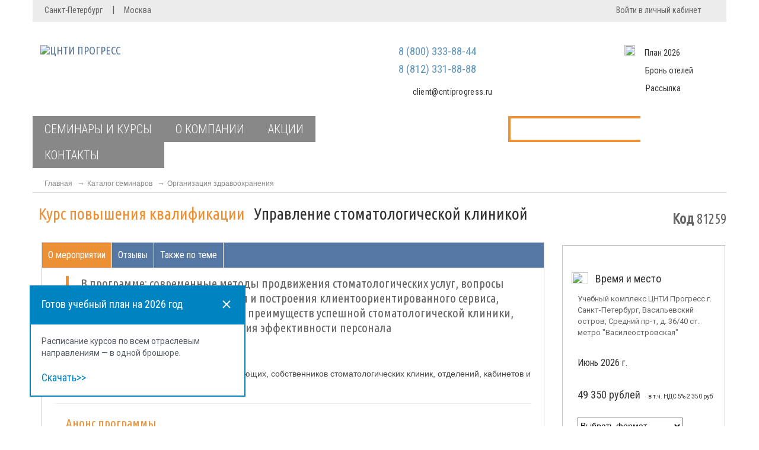

--- FILE ---
content_type: text/html; charset=utf-8
request_url: https://www.cntiprogress.ru/seminarsforcolumn/6132.aspx
body_size: 194857
content:


<!DOCTYPE html>
<html>
<head><title>
	
    Курс повышения квалификации Управление стоматологической клиникой
    
</title>
<meta http-equiv="Content-Type" content="text/html; charset=UTF-8">
<meta charset="utf-8">
<meta name="viewport" content="width=device-width, initial-scale=1.0">
<meta http-equiv="X-UA-Compatible" content="IE=Edge">
<meta name="author" content="ЦНТИ ПРОГРЕСС">
<meta name="google-site-verification" content="fLQhaPX55uKlcQAOZm3f6DeaYSDaufjaiHcGLLmYY6o" />

<link rel="icon" href="https://www.cntiprogress.ru/favicon.ico" type="image/x-icon">
<link rel="apple-touch-icon-precomposed" sizes="114x114" href="/content/images/icons/114x114.png">
<link rel="apple-touch-icon-precomposed" sizes="72x72" href="/content/images/icons/72x72.png">
<link rel="apple-touch-icon-precomposed" href="/content/images/icons/72x72.png">

<link type="text/css" href="/content/styles/reset.css?826" rel="stylesheet" media="all">
<link type="text/css" href="/content/styles/bootstrap-3.02.css" rel="stylesheet" media="all">
<link type="text/css" href="/content/styles/print.css" rel="stylesheet" media="print">
<link type="text/css" href="/content/styles/bootstrap.additional.css" rel="stylesheet" media="all">
<link type="text/css" href="/content/styles/font-awesome.css" rel="stylesheet" media="all">
<link type="text/css" href="/content/styles/navbar.css?826" rel="stylesheet" media="all">
<link type="text/css" href="/content/styles/style.css?826" rel="stylesheet" media="all">
<link type="text/css" href="/content/styles/addpage.css?826" rel="stylesheet" media="all">
<link type="text/css" href="/content/styles/srf.css?826" rel="stylesheet">
<link type="text/css" href="/content/styles/plugins/fancybox/jquery.fancybox.css?826" rel="stylesheet">

<link type="text/css" href="/content/styles/carusel.css?826" rel="stylesheet">
<link type="text/css" href="/content/styles/main_styles.css?826" rel="stylesheet">
<link type="text/css" href="/content/styles/rubr_search_onmain.css?826" rel="stylesheet">





<script type="text/javascript" src="https://ajax.googleapis.com/ajax/libs/jquery/1.9.1/jquery.min.js"></script>
<script type="text/javascript" src="/content/scripts/js/modernizr-2.6.2-respond-1.1.0.min.js"></script>
<script type="text/javascript" src="https://code.jquery.com/jquery-migrate-1.2.1.min.js"></script>
<link href="https://fonts.googleapis.com/css?family=Roboto:400,400i,700,700i,900,900i&amp;subset=cyrillic" rel="stylesheet">

<!--[if gte IE 9]>
  <style type="text/css">.gradient {filter: none;}</style>
	<![endif]-->

<!-- HTML5 shiv & respond.js for IE6-8 support of HTML5 elements & media queries -->
<!--[if lt IE 9]>
	  <link href="/content/styles/ie7.css" rel="stylesheet" type="text/css">
      <script type="text/javascript" src="/content/scripts/plugins/html5shiv/html5shiv.js"></script>
      <script type="text/javascript" src="/content/scripts/plugins/respond/respond.js"></script>
    <![endif]-->
<style type="text/css">
@supports (-ms-ime-align:auto) {
   .last_list_contacts{
  margin-left: -2px;
}
}
@-moz-document url-prefix(){
   .last_list_contacts{
  margin-left: -2px;
}
}
</style>
    
              <meta name="description" content="В программе: современные методы продвижения стоматологических услуг, вопросы повышения доходности клиники и построения клиентоориентированного сервиса, вопросы создания конкурентных преимуществ успешной стоматологической клиники, вопросы управления и повышения эффективности персонала">
              <meta name="keywords" content="">
              <link rel="canonical" href="https://www.cntiprogress.ru/seminarsforcolumn/6132.aspx" />
         
    <link type="text/css" href="/content/styles/new_sem_blocks.css?826" rel="stylesheet">
    <link type="text/css" href="/content/styles/style_rightside.css?826" rel="stylesheet">
</head>
<body class="page page-index">
    
<!-- Yandex.Metrika counter -->
<script type="text/javascript" >
    (function (m, e, t, r, i, k, a) {
        m[i] = m[i] || function () { (m[i].a = m[i].a || []).push(arguments) };
        m[i].l = 1 * new Date(); k = e.createElement(t), a = e.getElementsByTagName(t)[0], k.async = 1, k.src = r, a.parentNode.insertBefore(k, a)
    })
    (window, document, "script", "https://mc.yandex.ru/metrika/tag.js", "ym");

    ym(57205, "init", {
        clickmap: true,
        trackLinks: true,
        accurateTrackBounce: true,
        webvisor: true,
        triggerEvent: true,
        trackHash: true,
        ecommerce: "dataLayer"
    });
</script>
<noscript><div><img src="https://mc.yandex.ru/watch/57205" style="position:absolute; left:-9999px;" alt="" /></div></noscript>
<!-- /Yandex.Metrika counter -->


    <header>
        <a href="#content" class="sr-only"></a>
        <div id="navigation" class="wrapper">
            
<div class="navbar-static-top">
    <div class="header-hidden show-hide">
        <div class="header-hidden-inner container">
            <div class="row">
                <div class="col-sm-4 col-md-7"></div>
                <div class="col-md-2 col-sm-3">
                    <h3 style="font-size: 18px; font-family: 'Ubuntu Condensed', sans-serif;">Регистрация</h3>
                    <a title="Зарегистрироваться" data-toggle="modal" data-animation="fade" class="btnGray" href="https://www.cntiprogress.ru/reg.aspx" style="text-shadow: none; margin-bottom: 5px; background: #6195bb; outline: none; border: none; border-radius: 0px; color: #ffffff !important; font-size: 14px; font-family: 'Ubuntu Condensed', sans-serif; font-weight: 100; width: 160px;">Зарегистрироваться</a><p style="font-size: 11px; line-height: 1.3; color: #616161; margin-bottom: 33px;">
                        Мы не передаем ваши данные
                        <br>
                        третьим лицам и не рассылаем
                        <br>
                        спам
                    </p>

                    <a title="Забыли пароль?" data-toggle="" data-animation="fade" class="forget_passw btnGray" href="https://www.cntiprogress.ru/remind.aspx" style="margin-bottom: 5px; outline: none; border: 2px solid #6195bb; background: transparent; border-radius: 0px; color: #6195bb !important; font-size: 14px; font-family: 'Ubuntu Condensed', sans-serif; font-weight: 100; width: 160px; margin-top: 46px;">Забыли пароль?</a>
                </div>

                <div class="col-md-3 col-sm-5">
                    <div class="regform" style="margin-left: 42px;">
                        <h3 style="font-size: 18px; font-family: 'Ubuntu Condensed', sans-serif;">Вход в систему</h3>
                        <form action="login.htm" role="form">
                            <div class="form-group">
                                <label class="sr-only" for="login-email">Email</label>
                                <input id="login-email" class="form-control1 email placeholder" placeholder="Ваш email" type="text">
                            </div>
                            <div class="form-group">
                                <label class="sr-only" for="login-password">Пароль</label>
                                <input id="login-password" class="form-control1 password placeholder" placeholder="Пароль" type="password">
                            </div>

                            <label style="float: left; width: 20px; height: 20px; display: block; position: relative;">
                                <input name="login-issave" id="login-issave" checked="checked" value="forever" style="" type="checkbox"><span></span>
                            </label>
                            <p style="color: #616161; font-family: 'Ubuntu Condensed', sans-serif; font-size: 16px; line-height: 20px; margin-left: 28px;">Запомнить меня</p>
                            <button type="button" class="btnGray" onclick="shared.logon_top();" style="text-shadow: none; margin-bottom: 5px; background: #6195bb; outline: none; border: none; border-radius: 0px; color: #ffffff !important; font-size: 14px; font-family: 'Ubuntu Condensed', sans-serif; font-weight: 100; width: 160px;">Войти в кабинет</button>
                        </form>

                    </div>

                </div>
            </div>
        </div>
    </div>
</div>

<div class="header">
    <div class="header-inner container">
        <div class="row" style="margin-left: 0px; margin-right: 0px;">
            <div class=" container col-md-12 panel_entry_city" style="margin-top: -1px; border-top: 1px dashed #bababa; background: #ececec; min-height: 36px; margin-bottom: 30px;">
                <div class="col-md-7 col-sm-7 city_icon_mobile">
                    <ul class="list_city" style="text-align: left; padding-top: 7px;">
                        <li><a href="https://www.cntiprogress.ru/allseminars/spb_seminars/default.aspx" target="_blank" style="color: #616161;">Санкт-Петербург</a><span style="padding-right: 20px; padding-left: 16px; font-size: 16px;">|</span></li>
                        <li><a href="https://www.cntiprogress.ru/allseminars/msk_seminars/default.aspx" target="_blank" style="color: #616161;">Москва </a>
                        </li>
                    </ul>
                </div>
                <div class="col-md-5 col-sm-5 entry_icon_mobile">
                    <div id="header-hidden-link">
                        
                        <a href="#" title="Нажми для открытия панели" class="show-hide" data-toggle="show-hide" data-target=".header-hidden">
                            <p class="entry_personal" style="color: #616161; font-family: 'Ubuntu Condensed', sans-serif; font-size: 16px; line-height: 20px; text-align: right; padding-top: 7px; padding-right: 3px;">Войти в личный кабинет</p>
                        </a>
                        
                    </div>
                </div>
            </div>
        </div>
        <div class="top-panel">
            <div class="top-panel__container">
                <span class="top-panel__span">
                    <nobr>Как добраться:</nobr>
                </span>
                <div class="top-panel__links">
                    <a class="top-panel__link" href="https://www.cntiprogress.ru/contacts/default.aspx#route_spb">Санкт-Петербург</a>
                    <a class="top-panel__link" href="https://www.cntiprogress.ru/contacts/default.aspx#route_moskow">Москва</a>
                </div>
            </div>
        </div>
    </div>
    <div class="container">
        <div class="row before_menu" style="margin-bottom: 20px;">
            <div class="col-lg-10 col-md-10 col-sm-12" style="padding-left: 0px;">
                <div class="col-lg-7 col-md-7 col-sm-4 col-xs-12" style="margin-left: 0px; margin-right: 0px; min-height: 80px;">
                    


<a class="navbar-brand" title="ЦНТИ ПРОГРЕСС" href="https://www.cntiprogress.ru"><img src="https://img.cntiprogress.ru/image/logo/logo-2024.svg" style="height: auto; width: 207px; margin-top: 2px;" alt="ЦНТИ ПРОГРЕСС"></a>

                </div>
                <div class="col-lg-4 col-md-4 col-sm-4 col-xs-12" style="margin-left: 0px; float: left; padding-right: 0px;">
                    <div class="phone_numbers" style="margin-right: 0px; padding-top: 10px; text-align: center;">
                        <p style="font-size: 19px; font-family: 'Roboto Condensed', sans-serif; line-height: 20px; color: #6195bb;">8 (800) 333-88-44</p>
                        <p style="font-size: 19px; line-height: 20px; font-family: 'Roboto Condensed', sans-serif; color: #6195bb;">8 (812) 331-88-88 </p>
                        
                        

                        <p class="header_mess" style="font-family: 'Roboto Condensed', sans-serif; font-size: 14px; line-height: 20px; padding-top: 8px; color: #333333; letter-spacing: 0.3px; width: 315px; display: block;">

                            <a href="mailto:client@cntiprogress.ru?subject=Вопрос с сайта" class="openPopup_write" style="color: #333333; text-decoration: none;">client@cntiprogress.ru</a>

                        </p>


                    </div>
                </div>


            </div>
            <!--header rightside-->
            <div class="col-lg-2 col-md-2 col-sm-5 col-xs-12 block_icons col-sm-push-8 col-md-push-9 col-lg-push-0">
                <img style="margin-right: 16px; float: left; width: 18px; height: 18px; margin-top: -3px;" src="https://img.cntiprogress.ru/file/ivksenia/download-orange.svg">
                <p style="text-align: left;"><a style="color: #333333; font-size: 14px; font-family: 'Roboto Condensed', sans-serif; line-height: 20px;" href="https://www.cntiprogress.ru/home/pdf" target="_blank">План 2026</a></p>
                <img style="margin-right: 19px; margin-top: 0px; float: left; width: 16px; height: 18px;" src="https://img.cntiprogress.ru/image/1_cnti/hn-key-hotel.svg">
                <p style="text-align: left;"><a href="https://www.cntiprogress.ru/forusers/bronirovanie/default.aspx" target="_blank" style="color: #333333; font-size: 14px; font-family: 'Roboto Condensed', sans-serif; line-height: 20px;">Бронь отелей</a></p>
                <img style="margin-right: 18px; float: left; width: 18px; margin-top: 3px; height: 14px;" src="https://img.cntiprogress.ru/image/1_cnti/nh-envelope.svg">
                <p style="text-align: left;"><a class="" data-container="body" href="https://www.cntiprogress.ru/specially/page/34407?from=header" target="_blank" style="color: #333333; font-size: 14px; font-family: 'Roboto Condensed', sans-serif; line-height: 20px;">Рассылка</a></p>
            </div>
        </div>
        <!-- .header -->
        <!--<div class="row notif_online" style="margin-bottom: 20px;">    	
	<div class="col-md-12">
		<div class="cont_notif">
			<a href="https://www.cntiprogress.ru/seminarsforcolumn/59007.aspx?from=banner">
				<picture>                    
                    			<source srcset="https://img.cntiprogress.ru/image/spec/59007/head-di-mob.jpg 1x, https://img.cntiprogress.ru/image/spec/59007/head-di-mob-2x.jpg 2x" media="(max-width:767px)">
                    			<img src="https://img.cntiprogress.ru/image/spec/59007/head-di.jpg" srcset="https://img.cntiprogress.ru/image/spec/59007/head-di-2x.jpg 2x" alt="Эксклюзивный мастер класс от основателя ЦНТИ ПРОГРЕСС">
				</picture>
			</a>
		</div>
	</div>
</div>-->
        <div class="row notif_online">
              <style type="text/css">
                  @media (min-width: 320px) and (max-width: 992px) {
                      .cont_notif {
                          padding-left: 20px !important;
                          padding-right: 20px !important;
                      }
                  }
               </style>
              <div class="col-md-12">
                      
                    </div>
            </div>
        <div class="container">
            <div class="navbar col-md-7 col-sm-7 col-lg-7  " style="padding-left: 0px; padding-right: 0px;">
                <div class="nav-wrapper nav-collapse">
                    <a class="navbar-btn" data-toggle="collapse" data-target=".navbar-collapse">
                        <span class="navbar-btn-wrap" style="margin-left: 16px; background: transparent !important;">
                            <p class="menu_mobile" style="padding-top: 1.5px; float: left; color: #ffffff; font-size: 20px; font-family: Ubuntu Condensed">МЕНЮ</p>
                            <span>
                                <img src="https://img.cntiprogress.ru/file/ivksenia/galka_mobile.png" style="float: left; width: 20px; height: 11px; margin-top: -29px; margin-left: 65px;">
                            </span>
                        </span></a>
                    <div id="post-floating-" class="navbar-collapse collapse" style="height: 0px;">
                        <ul class="nav navbar-nav">
                            <li class="dropdown">
                                <a href="#" onclick="return false;" class="dropdown-toggle dt-catalog collapsed" data-toggle="collapse" data-target="#nav-dowen0" id="features-drop-catalog" data-dismiss="dropdown">СЕМИНАРЫ И КУРСЫ</a>
                            </li>
                            <li class="dropdown">
                                <a href="#" onclick="return false;" class="dropdown-toggle dt-about" data-toggle="collapse" data-target="#nav-dowen1" id="features-drop-company" data-dismiss="dropdown">О КОМПАНИИ</a>
                            </li>
                            <li class="dropdown">
                                <a dropdown-toggle dt-service href='https://www.cntiprogress.ru/specially/page/34487'>АКЦИИ</a>
                            </li>
                            <li class="dropdown last_list_contacts">
                                <a class='dropdown-toggle dt-contacts' style='padding-right: 110px;' href='https://www.cntiprogress.ru/contacts/default.aspx'>КОНТАКТЫ</a>
                            </li>
                        </ul>
                    </div>
                    <div class="nav-wrap">
                        <div id="nav-dowen0" class="collapse" style="height: 35px;">
                            <div class="row sub-menu" id="dark_menu">
                                <div class="col-sm-4 col-md-4">
                                    <ul>
                                        <li><a href="https://www.cntiprogress.ru/seminars/rubrics/default.aspx">Семинары и курсы</a>
                                        </li>
                                        <li><a  href='https://www.cntiprogress.ru/seminars/rubrics/default.aspx?online=1'>Онлайн-обучение</a>
                                        </li>
                                    </ul>
                                </div>
                                <div class="col-sm-4 col-md-4">
                                    <ul>
                                        <li>
                                            <div class="accordion">
                                                <section class="accordion_item active_block" data-category="category" data-categoryid="1">
                                                    <p class="title_block">Дистанционные курсы</p>
                                                    <div class="info">
                                                        <div class="info_item">
                                                            <p id="acc_links_main"><a href="https://www.cntiprogress.ru/specially/page/36500">Профпереподготовка</a></p>
                                                            <p id="P1" style="margin-top: -17px;"><a href="https://www.cntiprogress.ru/online/default.aspx">Повышение квалификации</a></p>
                                                        </div>
                                                    </div>
                                                </section>
                                            </div>
                                        </li>
                                    </ul>
                                </div>
                                <div class="col-sm-4 col-md-4">
                                    <ul>
                                        <li><a href="https://www.cntiprogress.ru/crporate/default.aspx">Корпоративное обучение</a>
                                        </li>
                                    </ul>
                                </div>
                                <div style="clear: both;" class="text-center"><a onclick="return false;" style="clear: both;" class="btn btn-sm btn-primary signup closeb" href="#"><i class="fa fa-chevron-up fa-lg"></i>&nbsp;&nbsp;Скрыть</a></div>
                            </div>
                        </div>
                        <div id="nav-dowen1" class="collapse">
                            <div class="row sub-menu" id="dark_menu">
                                <div class="col-sm-4 col-md-4">
                                    <ul>
                                        <li><a  href='https://www.cntiprogress.ru/about/mission+rus/default.aspx'>О нас</a>
                                        <li><a  href='https://www.cntiprogress.ru/about/prezident/default.aspx'>Президент компании</a>
                                    </ul>
                                </div>
                                <div class="col-sm-4 col-md-4">
                                    <ul>
                                        <li><a  href='https://www.cntiprogress.ru/Uheb_kompl/default.aspx'>Учебный центр</a>
                                        <li><a  href='https://www.cntiprogress.ru/Uheb_kompl/arenda/default.aspx'>Аренда аудиторий</a>
                                        <li><a  href='https://www.cntiprogress.ru/about/clients/default.aspx'>Клиенты</a>
                                    </ul>
                                </div>
                                <div class="col-sm-4 col-md-4">
                                    <ul>

                                        <li><a  href='https://www.cntiprogress.ru/about/blagotvoritel/default.aspx'>Благотворительность</a>
                                        <li><a  href='https://www.cntiprogress.ru/partners/default.aspx'>Партнеры</a>
                                    </ul>
                                </div>
                                <div class="text-center" style="clear: both;"><a href="#" class="btn btn-sm btn-primary signup closeb" onclick="return false;"><i class="fa fa-chevron-up fa-lg"></i>&nbsp;&nbsp;Скрыть</a></div>
                            </div>
                        </div>
                    </div>
                </div>
            </div>
            <div class="col-md-4 col-sm-6 col-xs-12 nav_boxes" style="padding-left: 0px; padding-right: 0px; margin-left: -63px;">
                <div class="nav_box_icons">
                    <img src="https://img.cntiprogress.ru/image/1_cnti/nh-blue-square.svg" class="img-responsive" style="float: left; height: 44px; width: 47px;" alt="">
                    <img class="box_orang_searc" src="https://img.cntiprogress.ru/image/1_cnti/nh-orange-square.svg" style="float: left; height: 44px; margin-left: 5px; width: 47px;" alt="">
                    <div class="bgColapsSea_search">
                        <div id="search_box" class="search_field">
                            <input id="inp_search" value="" onfocus="this.value=''" onblur="if(this.value=='') this.value=''" type="text">
                            <a onclick="return srf_search.btn_search(document.getElementById('inp_search').value);">Найти</a>
                        </div>
                    </div>
                </div>
            </div>
        </div>
    </div>
</div>
<style type="text/css">
    #dark_menu {
        background: #888888;
        margin-top: 7px !important;
        padding: 20px 13px;
    }

        #dark_menu ul {
            list-style: none;
        }

        #dark_menu li a {
            font-family: 'Roboto Condensed', sans-serif;
            color: #ffffff;
            font-weight: normal !important;
            font-size: 15px;
        }

        #dark_menu li::before {
            content: "";
            display: none;
        }

        #dark_menu li a::after {
            content: "►";
            color: #ffffff;
            font-size: 12px;
            margin-left: 7px;
        }

        #dark_menu li a:hover, #dark_menu li a:link:hover, #dark_menuli a:focus:hover, #dark_menu li a.menu-item:hover {
            color: inherit;
            text-decoration: none !important;
        }

        #dark_menu li {
            padding-bottom: 2px;
        }

    .fa-chevron-up:before {
        content: "▲" !important;
        font-size: 13px;
        vertical-align: 2px !important;
        margin-right: 5px;
    }

    #dark_menu .text-center .btn {
        color: #c7c7c7;
        position: inherit !important;
        left: inherit !important;
        margin-left: 0px !important;
        bottom: inherit !important;
        background: transparent !important;
        font-family: 'Roboto Condensed', sans-serif;
        font-weight: normal !important;
        font-size: 13px;
        margin-bottom: -18px !important;
    }

    #dark_menu .title_block {
        font-family: 'Roboto Condensed', sans-serif;
        color: #ffffff;
        font-weight: normal !important;
        font-size: 15px;
        margin-bottom: 8px !important;
        margin-top: 0px;
    }

    #dark_menu .accordion .active_block .title_block:after {
        content: '▼' !important;
        top: 0px;
        font-size: 12px;
        color: #ffffff;
        margin-left: -8px;
    }

    #dark_menu #acc_links_main {
        margin-bottom: 18px;
        margin-left: 25px;
    }

    #nav-dowen0, #nav-dowen1, #nav-dowen2, #nav-dowen3, #nav-dowen4 {
        padding-bottom: 2px !important;
    }

    #dark_menu .accordion {
        margin-bottom: -13px;
    }

    .menu_mobile {
        font-family: 'Roboto Condensed', sans-serif !important;
        color: #ffffff;
    }

    @media (min-width: 320px) and (max-width: 992px) {
        .navbar-nav > li > a, .navbar-nav > li > a:link, .navbar-nav > li > a:focus {
            font-family: 'Roboto Condensed', sans-serif !important;
            color: #ffffff;
            text-transform: initial !important;
        }

        .sub-menu #P1 {
            margin-bottom: 13px;
        }

        #dark_menu {
            padding: 15px 5px 0px 0px !important;
        }

            #dark_menu .title_block {
                margin-left: 6px;
            }

            #dark_menu .col-md-4 {
                margin-top: -15px !important;
            }

        #nav-dowen0, #nav-dowen1 {
            background: transparent !important;
            margin-bottom: 44px !important;
        }

        #dark_menu li a, #dark_menu .title_block,
        .sub-menu #P1 a {
            font-weight: 100 !important;
            font-family: 'Roboto Condensed', sans-serif !important;
        }
    }

    @media (min-width: 767px) and (max-width: 991px) {
        .addnav ul li {
            background: none !important;
            display: block !important;
        }

        a.navbar-btn {
            margin-top: 0px;
        }

        .addnav ul {
            margin-top: -25px;
            margin-bottom: -48px;
        }

        #dark_menu {
            margin-top: 6px !important;
            padding-top: 27px !important;
            padding-bottom: 20px !important;
            display: inline-block;
            width: 101%;
        }

        .navbar-nav {
            width: 97% !important;
            margin-top: -1px !important;
            z-index: 9999999999999 !important;
            position: inherit !important;
        }

        #dark_menu #acc_links_main {
            margin-left: 20px !important;
        }
    }

    .sub-menu #P1 a {
        margin-left: 25px;
        font-size: 13px !important;
        font-family: 'Roboto', sans-serif;
        margin-bottom: 12px;
    }

    .sub-menu #acc_links_main a {
        margin-left: 0px;
    }

    #dark_menu .accordion .title_block:after {
        content: '▼';
        font-family: 'Roboto', sans-serif;
        font-weight: 100;
        display: block;
        position: absolute;
        left: 158px;
    }

    #dark_menu .accordion .title_block:after {
        content: '▲';
        font-family: 'Roboto', sans-serif;
        font-weight: 100;
        display: block;
        font-size: 12px;
        color: #ffffff;
        position: absolute;
        left: 158px;
        top: 1px;
        margin-left: -8px;
    }

    #dark_menu #acc_links_main a {
        font-size: 13px !important;
        font-family: 'Roboto', sans-serif;
    }

    #dark_menu #acc_links_main a {
        font-size: 13px !important;
        margin-bottom: 12px;
    }

    #dark_menu .accordion .active_block .title_block:after {
        top: 6px !important;
    }

    @media (min-width: 320px) and (max-width: 767px) {

        #dark_menu .accordion .active_block .title_block:after {
            content: '▼' !important;
            top: 7px !important;
            font-size: 11px !important;
        }

        #dark_menu .accordion .accordion_item {
            margin-bottom: inherit;
            position: inherit;
        }
    }
</style>


<style type="text/css">
    /* кнопки поиска и телефона*/

    .navbar-collapse {
        background-color: transparent !important;
    }

    .navbar {
        width: 692px !important;
    }

    @media (min-width: 320px) and (max-width: 768px) {
        .nav_grey_line {
            margin-left: -9px !important;
        }
    }
    @media (min-width: 550px) and (max-width: 992px) {
        .grey_line_only {
            width: 800px !important;
            margin-left: 12px !important;
        }
    }
    @media (min-width: 768px) and (max-width: 992px) {
        .navbar {
            width: 45% !important;
        }
    }
    @media (min-width: 363px) and (max-width: 415px) {
        .nav_grey_line {
            box-sizing: initial !important;
        }
    }
    @media (min-width: 416px) and (max-width: 417px) {
        .nav_grey_line {
            box-sizing: inherit !important;
            width: 330px !important;
        }
    }
    @media (min-width: 417px) and (max-width: 465px) {
        .nav_grey_line {
            box-sizing: content-box !important;
            width: 70% !important;
        }
    }
    @media (min-width: 466px) and (max-width: 500px) {
        .nav_grey_line {
            box-sizing: content-box !important;
            width: 73% !important;
        }
    }
    @media (min-width: 501px) and (max-width: 545px) {
        .nav_grey_line {
            box-sizing: content-box !important;
            width: 74% !important;
        }
    }
    @media (min-width: 546px) and (max-width: 605px) {
        .nav_grey_line {
            box-sizing: content-box !important;
            width: 77% !important;
        }
    }
    @media (min-width: 606px) and (max-width: 669px) {
        .nav_grey_line {
            box-sizing: content-box !important;
            width: 79% !important;
        }
    }
    @media (min-width: 670px) and (max-width: 749px) {
        .nav_grey_line {
            box-sizing: content-box !important;
            width: 81% !important;
        }
    }
    @media (min-width: 750px) and (max-width: 768px) {
        .nav_grey_line {
            box-sizing: content-box !important;
            width: 83% !important;
        }
    }
    @media (width: 768px) {
        .nav_grey_line {
            box-sizing: content-box !important;
            width: 34% !important;
            margin-left: -8px !important;
        }
    }
    @media (min-width: 992px) and (max-width: 1010px) {
        .nav_grey_line {
            min-width: inherit !important;
            width: 25% !important;
        }
    }
    @media (min-width: 1011px) and (max-width: 1199px) {
        .nav_grey_line {
            min-width: inherit !important;
            width: 26% !important;
        }
    }
    @media (width: 768px) {
        .block_icons {
            margin-top: -121px !important;
        }
    }
    @media (min-width: 769px) and (max-width: 992px) {
        .block_icons {
            margin-top: -123px !important;
            margin-left: 0px !important;
        }

            .block_icons p, .block_icons img {
                margin-bottom: 13px !important;
            }
    }
    @media (min-width: 769px) and (max-width: 992px) {
        #header-hidden-link {
            padding-left: 45px !important;
            display: flex;
        }
    }
    @media (min-width: 320px) and (max-width: 767px) {
        #header-hidden-link {
            margin-top: 100px;
            float: left !important;
        }
    }
    @media (min-width: 320px) and (max-width: 767px) {
        .panel_entry_city {
            min-height: 100px !important;
        }
    }
    @media (min-width: 320px) and (max-width: 768px) {
        .city_icon_mobile {
            padding-left: 50px !important;
            padding-right: 0 !important;
        }
    }
    @media (width: 768px) {
        #header-hidden-link {
            margin-top: 109px;
            display: block;
            margin-right: -30px !important;
        }
    }
    @media (width: 768px) {
        .nav_boxes img:first-child {
            margin: 0 4px !important;
            margin-left: -12px !important;
        }
    }
    @media (min-width: 320px) and (max-width: 767px) {
        .list_city {
            margin-left: -33px !important;
        }
    }
    @media (width: 768px){

  a.navbar-btn{    width: 97% !important;}

  .box_orang_searc{    margin-left: 2px !important; }

}
    @media (min-width: 769px) and (max-width: 991px ){

  .nav_boxes{    margin-left: -40px !important;}

  #search_box, form.search_field {

    width: 95% !important;

}}
    @media (width: 992px){

  .navbar {

    width: 63% !important;

}

.nav_boxes{

      margin-left: -52px !important;

}

#search_box, form.search_field {

    width: 84.3% !important;

  }

}
    @media (min-width: 993px) and (max-width: 1199px ) {

        .nav_box_icons {
            margin-left: 68px !important;
        }
    }
    @media screen and (-ms-high-contrast: active), (-ms-high-contrast: none) { 

   a.dropdown-toggle.dt-contacts{padding-right: 108px !important;}

}
</style>

        </div>
    </header>
    <div class="download-plan">
  <svg class="download-plan__svg">
    <use xlink:href="https://www.cntiprogress.ru/content/images/symbols.svg#pdf-download"></use>
  </svg>
  <div class="download-plan__window">
    <div class="download-plan__window-top">
      <p class="download-plan__window-top-text">Готов учебный план на 2026 год</p>
      <svg class="download-plan__window-top-svg">
        <use xlink:href="https://www.cntiprogress.ru/content/images/symbols.svg#x-close"></use>
      </svg>
    </div>
    <div class="download-plan__window-main">
      <p class="download-plan__window-p">Расписание курсов по всем отраслевым направлениям — в одной брошюре.</p><a class="download-plan__window-link" href="https://img.cntiprogress.ru/Image/pdf/cntiprogress_plan_2026.pdf?from=widget">Скачать>></a>
    </div>
  </div>
</div
    <section>
       
    
    <div id="content" itemscope itemtype="https://schema.org/Event">
        <div class="container">
            <div class="row">
                <div class="col-md-12">
                    <div class="container-status">
                        
   
<ul id="breadcrumbs">
    <li><a  href='https://www.cntiprogress.ru'>Главная</a>

    <li><a  href='https://www.cntiprogress.ru/seminars/rubrics/default.aspx'>Каталог семинаров</a>
    
              <li><a  href='https://www.cntiprogress.ru/seminarsforcolumn/default.aspx?column=79'>Организация здравоохранения</a>
            
</ul>


                    </div>
                </div>
            </div>
            


<div class="row">
    <div class="col-md-12">
        <div class="boxSeminar">
            <div class="row">
                <div class="col-md-9">
                    <h1 style="margin-left: 10px;" itemprop="name">
                        <span style="color: rgb(236, 144, 54); margin-right: 10px;">Курс повышения квалификации </span>

                        Управление стоматологической клиникой
                        

                    </h1>
                </div>

                <div class="col-md-3">


                    <p align="right" style="font-family: 'Ubuntu Condensed', 'Roboto Condensed',Arial, Helvetica, sans-serif; font-size: 24px; line-height: normal; color: #666666;"><strong>Код</strong> 81259</p>
                </div>
            </div>
        </div>
        <div class="col-md-9">
            <div id="page-wrap-tabs">
                <div id="seminarTabs">
                    <ul class="tabsnav">
                        <li class="tabsnav-one"><a class="current" href="#tabs-meropriyatie">О мероприятии</a></li>
                        
                        <li class="tabsnav-four"><a href="#tabs-responses">Отзывы</a></li>
                        
                        <li class="tabsnav-five"><a href="#tabs-addTheme">Также по теме</a></li>
                        


                        <div style="float: right;">

                            
                            
                            
                            
                        </div>
                    </ul>

                    <div style="border: rgb(204,204,204) solid 1px; padding: 20px; margin-top: -11px;" class="list-wrap-tabs">
                        <ul id="tabs-meropriyatie">
                            <li>
                                
                                <div style="margin-bottom: 20px;">
                                    <div class="row ml5 mb20">
                                        <div class="col-md-12">
                                            <p style="font-size: 21px; line-height: 25px; font-family: 'Ubuntu Condensed','Roboto Condensed'; color: #666666; padding-left: 20px; border-left: solid 5px rgb(236,144,54); margin-bottom: 20px;">


                                                В программе: современные методы продвижения стоматологических услуг, вопросы повышения доходности клиники и построения клиентоориентированного сервиса, вопросы создания конкурентных преимуществ успешной стоматологической клиники, вопросы управления и повышения эффективности персонала
                                            </p>
                                            
                                            <p style="color: rgb(236, 144, 54); font-size: 21px; line-height: 25px; font-family: 'Ubuntu Condensed','Roboto Condensed';">Для кого</p>
                                            <p style="margin-bottom: 0">Для руководителей, главных врачей, управляющих, собственников стоматологических клиник, отделений, кабинетов и всех заинтересованных лиц</p>
                                            
                                        </div>
                                    </div>
                                </div>

                                <hr />
                                <div id="short-programm" style="margin-left: 20px;">
                                    <p style="color: rgb(236, 144, 54); font-size: 21px; line-height: 25px; font-family: 'Ubuntu Condensed','Roboto Condensed';">Анонс программы</p>
                                    <p><h4> Ключевые вопросы программы: </h4> 
<ul>
<li>медицинский маркетинг в&nbsp;стоматологии и&nbsp;маркетинговые технологии для увеличения продаж стоматологических услуг;</li>
<li> финансы стоматологической клиники;</li>
<li> последние изменения законодательства, регулирующего деятельность стоматологических организаций; </li>
<li>правила предоставления платных медицинских услуг; </li>
<li> мотивация управления персоналом; </li>
<li> контроль оказания качественных стоматологических услуг; </li>
<li> потребительский экстремизм; </li>
<li> права, обязанности и&nbsp;ответственность медицинских работников; </li>
<li> имидж медицинской организации.</li>
</ul></p>
                                    <p style="color: red; font-size: 14px; line-height: 25px; font-family: 'Ubuntu Condensed','Roboto Condensed';">
                                        Внимание! Полная программа будет размещена не позднее, чем за 2 месяца до начала мероприятия<br />
                                        Вы можете <a data-container="body" onclick="$('#message2pok-modal').modal();" class="dashed" style="display: inline; padding: 0">оставить Ваши вопросы</a> и пожелания руководителю мероприятия. 
                                    </p>
                                </div>
                                <br />
                                
                            </li>
                        </ul>
                        

                        <ul class="tabshide" id="tabs-responses" style="position: relative; top: 0px; left: 0px; display: none;">
                            <li style="margin-left: 11px;">
                                
          <h3 style="color: rgb(236, 144, 54); font-size:21px; line-height:25px; font-family: 'Ubuntu Condensed','Roboto Condensed';">Отзывы о курсе</h3>
          
          
                      <div class="row">
                        <div class="col-md-5">
                          <div class="quote" style="color: #999999;">
                           <p class="section" style="font-style:normal;">
                             <strong>Лаптева Светлана Викторовна</strong><br>главный бухгалтер<br>
                             ООО "Стоматологическая поликлиника "Стоматолог-2"
                           </p>
                          </div>
                        </div>
                        <div class="col-md-7">
                          <div class="quote">
                            <i class="fa fa-quote-left fa-fw"></i>
                             <div class="mb20">
                               <span class="section">Хороший семинар. Закрепила имеющиеся знания и информацию. Узнала новое.</span>
                               <i class="fa fa-quote-right"></i>
                             </div>
                          </div>
                       </div>
                      </div>
                    
                      <div class="row">
                        <div class="col-md-5">
                          <div class="quote" style="color: #999999;">
                           <p class="section" style="font-style:normal;">
                             <strong>Лазарян Руслана Владимировна</strong><br>генеральный директор<br>
                             ООО "Рич"
                           </p>
                          </div>
                        </div>
                        <div class="col-md-7">
                          <div class="quote">
                            <i class="fa fa-quote-left fa-fw"></i>
                             <div class="mb20">
                               <span class="section">Все актуально, на все вопросы получены ответы.</span>
                               <i class="fa fa-quote-right"></i>
                             </div>
                          </div>
                       </div>
                      </div>
                    
                      <div class="row">
                        <div class="col-md-5">
                          <div class="quote" style="color: #999999;">
                           <p class="section" style="font-style:normal;">
                             <strong>Слепухина Юлианна Абдухамидовна</strong><br>заместитель главного врача по экономике<br>
                             ООО "Стоматологическая поликлиника "Стоматолог-2"
                           </p>
                          </div>
                        </div>
                        <div class="col-md-7">
                          <div class="quote">
                            <i class="fa fa-quote-left fa-fw"></i>
                             <div class="mb20">
                               <span class="section">Большое спасибо всем проподавателям и сотрудникам ЦНТИ Прогресс. Приезжаю не перый раз и, как всегда, уезжаю с ощущением максимальной загрузки. Будет возможность, обязательно приеду еще раз. Всем и всегда рекомендую получать знания и практический перспективный опыт именно здесь.</span>
                               <i class="fa fa-quote-right"></i>
                             </div>
                          </div>
                       </div>
                      </div>
                    
            <p class="decorLink">
                <a  href='https://www.cntiprogress.ru/reports/spbseminars/default.aspx?pid=6132'>Все отзывы о курсе</a>
            </p>
            
        
                            </li>
                        </ul>
                        
                        <ul class="tabshide" id="tabs-addTheme" style="position: relative; top: 0px; left: 0px; display: none;">
                            <li>
                                
                            </li>
                        </ul>
                        
                    </div>

                    <div class="print_bottom" style="width: 100%; margin-bottom: 70px;margin-top:15px">
                        <style type="text/css">
                            .print_bottom button:hover {
                                background: #ec9036 !important;
                            }
                        </style>

                        <a title="Печать" onclick="window.open('https://www.cntiprogress.ru/print/seminar/6132');">
                            <button class="btn" style="background: #5577a3; width: 165px; height: 38px; border: none; color: #ffffff; font-family: 'Roboto', sans-serif !important; font-size: 13px; text-align: center; padding-right: 12px; padding-bottom: 3px; border-radius: 0px; margin-bottom: 10px; float: right;">
                                <img src="/content/images/new/print.png" style="width: 22px; height: 22px; margin-right: 7px; margin-top: -2px;">Распечатать</button>
                        </a>

                    </div>
                </div>
            </div>
            
            <div class="row mt25 pt25">
                <div class="col-md-12 sem-add-theme">
                    
                    <div>
                        <p style="color: rgb(236, 144, 54); font-size: 21px; line-height: 25px; font-family: 'Ubuntu Condensed','Roboto Condensed';">Условия участия:</p>

                        <p>
                            
                             для регистрации слушателям необходимо иметь при себе копию платежного поручения, которая является пропуском на курс повышения квалификации.<br>
                            
                        </p>

                    </div>
                    
                    <div>
                        <p style="color: rgb(236, 144, 54); font-size: 21px; line-height: 25px; font-family: 'Ubuntu Condensed','Roboto Condensed';">Для оформления финансовых документов необходимы:</p>
                        <p>
                            - полные реквизиты вашей организации, включая юридический адрес.<br>
                        </p>
                    </div>
                    <div>

                        
                    </div>
                    <div>

                        
                    </div>

                </div>
            </div>
            
        </div>
    </div>
    <div class="col-md-3" style="padding-right: 10px;">
        <div class="all_right_colomn">

            
            <div class="block_mesto_pp">
                <img class="icon_key_right" src="https://img.cntiprogress.ru/file/ivksenia/blue_polygonal.svg">
                <p class="header_right_col">Время и место</p>
                <p class="simple_text">Учебный комплекс ЦНТИ Прогресс г. Санкт-Петербург, Васильевский остров, Средний пр-т, д. 36/40 ст. метро "Василеостровская" </p>
            </div>
            

<div class="block_vibor_date_pp" style="padding-bottom:0px">
                   <span itemprop="startDate" content="2026 — 6 — 1"><p>Июнь 2026 г. </p></span>
                </div>
                


            <div class="block_price_pp">
                
     
<p>
   
    <span class="price_right">49 350 рублей</span>

                     <span style="font-size: 10px; padding-left: 10px;">в т.ч. НДС 5% 2 350 руб</span>
                   
</p>

<p data-printdisabled="1">
            
                        <div class="changer-wrapper">
                           <select id="format-changer" onchange="shared.ChangeFormat()">
                             <option value="">Выбрать формат</option>
                               
                                     <option value="https://www.cntiprogress.ru/Users_RegisterSimple.aspx?sid=c61db091-ad77-4e8e-b541-62c27a7252e4">Очно в учебном центре</option>
                                     <option value="https://www.cntiprogress.ru/Users_RegisterSimple.aspx?sid=4b9e701e-3b33-45ab-b16a-d3777a1c3685">Онлайн</option>
                                   
                           </select>    
                           <a class="changer changer--disabled" id="sign-changer" target="_blank" onclick="shared.BtnRegistr()" title="Чтобы записаться, выберите формат">Записаться</a>
                        </div>
                     
        </p>

            </div>

            
                    <div class="block_online_pp cross-link">
                <img class="icon_key_right" src="https://img.cntiprogress.ru/image/1_cnti/online-sidebar.svg">
                
                <p class="header_right_col">
                    <a style='cursor:default;text-decoration:none;' itemprop='url' href='https://www.cntiprogress.ru/seminarsforcolumn/68755.aspx'>Перейти на страницу онлайн-курса</a>
                </p>
                
                <p class="simple_text">Онлайн-занятия проходят по расписанию соответствующего очного курса.</p>
            </div>
                 
            <div class="block_online_pp" style="display: inline-block; margin-top: -3px;">
                <img class="icon_key_right" src="https://img.cntiprogress.ru/file/ivksenia/corpiconorange.png" style="width: 28px !important; height: auto !important;" />
                <p class="header_right_col"><a style='cursor:default;text-decoration:none;' itemprop='url' target='_blank' href='https://www.cntiprogress.ru/crporate/default.aspx'>Корпоративное обучение</a></p>
                <p class="simple_text">Планируете обучить более 8 сотрудников? Мы готовы провести для вас данный курс в корпоративном формате.</p>
            </div>
            

            <div class="block_hotel_pp">
                
                <a href="https://www.cntiprogress.ru/forusers/bronirovanie/default.aspx" target="_blank">
                    <img class="icon_key_right" src="https://img.cntiprogress.ru/file/ivksenia/blue_polygonal.svg">
                </a>
                <p class="header_right_col">Проживание</p>
                <p class="simple_text">На&nbsp;время учебы мы&nbsp;можем <a target="_blank" href="https://www.cntiprogress.ru/forusers/bronirovanie/default.aspx">забронировать для вас гостиницу </a>с&nbsp;приятными бонусами.</p>
                
            </div>
            
            <div class="block_rukovoditel_date_pp">
                <p class="header_right_col">Руководитель программы</p>

                <p>
                    <img src="/content/images/pok/21.jpg" style="margin-bottom: 15px; margin-top: 4px;">
                </p>
                <p><a onclick="yaCounter57205.reachGoal('question');" href="mailto:client@cntiprogress.ru?subject=Вопрос с сайта, код <81259>" style="background-color: #EC9036" class="btn btn-primary zadat_vopros">Задать вопрос</a></p>
            </div>
            
            <div class="block_zakupki_pp">
                <p class="header_right_col">Закупки</p>
                <p class="simple_text">Обучение может быть оформлено по&nbsp;44-Ф3 и&nbsp;223-Ф3.</p>
            </div>

            
            <div class="block_itogDoc_pp" style="margin-top: 35px;">

                <p class="header_right_col">Официальные документы</p>

                <p class="simple_text">
                    С&nbsp;Лицензией, Уставом, Выпиской из&nbsp;ЕГРЮЛ и&nbsp;прочими документами вы&nbsp;можете ознакомиться на&nbsp;странице 
             <a href="https://www.cntiprogress.ru/specially/page/39457">«Документы»</a>.
                </p>

            </div>
            
        </div>
    </div>
    
</div>

        </div>
    </div>
    
    </section>
    <aside>
        

    </aside>
    <footer>
        ,<div class="contain_banner" style="display:-ms-flexbox;display: -webkit-flex;background: #ffffff;padding: 0;padding-top: 21px;margin-top: 75px;border-top: #caced1 solid 2px;">
    <style type="text/css">
    @media (min-width: 320px) and (max-width: 767px){
 .contain_banner{background: transparent !important;  border-top: none !important;}
 }
      .footer_pattern{
        padding-top: 28px !important;
        box-shadow: 0px 8px 17px -4px #c3c3c3 inset !important;
      }
      .ColorBoxGray{margin-bottom: -30px;}
      @media (min-width: 320px) and (max-width: 600px){
        .footer_banner_mob{display: block !important;     margin-top: -35px !important;}
        .footer_banner_desk{display: none !important;}
        .footer_banner_tablet{display: none !important;}
      }
      @media (min-width: 601px) and (max-width: 800px){
        .footer_banner_tablet{display: block !important;}
        .footer_banner_mob{display: none !important;}
        .footer_banner_desk{display: none !important;}
      }

      @media (min-width: 801px) {
        .footer_banner_tablet{display: none !important;}
        .footer_banner_mob{display: none !important;}
        .footer_banner_desk{display: block !important;}
      }

      /*---------------------------------------------------*/


      @media (min-width: 441px) and (max-width: 473px){
        .footer_banner_tablet{margin-top: -18px;}
      }
      @media (min-width: 474px) and (max-width: 500px){
        .footer_banner_tablet{margin-top: -19px;}
      }
      @media (min-width: 474px) and (max-width: 538px){
        .footer_banner_tablet{margin-top: -20px;}
      }
      @media (min-width: 539px) and (max-width: 588px){
        .footer_banner_tablet{margin-top: -22px;}
      }
      @media (min-width: 589px) and (max-width: 615px){
        .footer_banner_tablet{margin-top: -24px;}
      }
      @media (min-width: 616px) and (max-width: 678px){
        .footer_banner_tablet{margin-top: -26px;}
      }
      @media (min-width: 679px) and (max-width: 800px){
        .footer_banner_tablet{margin-top: -60px !important;}
      }
      @media (min-width: 801px) and (max-width: 991px){
        .footer_banner_desk{ margin-top: 13.5px;}
      }
      @media (min-width: 992px) and (max-width: 1199px){
        .footer_banner_desk{margin-top: 6.4px;}
      }

    </style>
    <div class="container">
      <div class="row alignCenter768">
        <div class="col-md-12">
          <a href="http://www.cntiprogress.ru/forusers/bronirovanie/default.aspx?from=footer" class="footer_banner_desk" target="_blank"><img src="http://img.cntiprogress.ru/file/ivksenia/promo-footer-hotel-build1.png" class="img-responsive" style="display: block;height: auto;max-width: 100%;margin-top: -60px;" alt=""></a>
          <a href="http://www.cntiprogress.ru/forusers/bronirovanie/default.aspx?from=footer" class="footer_banner_tablet" style="display: none;margin-top: -30px;" target="_blank"><img src="http://img.cntiprogress.ru/file/ivksenia/promo-footer-hotel-768.png" class="img-responsive" style="margin: 0 auto; display: block;height: auto;max-width: 100%;" alt=""></a><a href="http://www.cntiprogress.ru/forusers/bronirovanie/default.aspx?from=footer" class="footer_banner_mob" style="margin-top: -30px;display: none;" target="_blank"><img alt="" style="margin-top: -26px; margin: 0 auto; display: block;height: auto;max-width: 100%;" class="img-responsive" src="http://img.cntiprogress.ru/file/ivksenia/promo-footer-hotel-360.png"></a>
          
        </div>
      </div>
    </div>
  </div>


<div id="footer_pattern" style="background-color: rgb(224, 224, 224);">
    <div class="container">
        <div class="row columns_menu_footer">
            <div class="col-md-3 col-sm-6 footerColEdu">
                <h5>Обучение</h5>
                <ul class="list2">
                    <li><a href="https://www.cntiprogress.ru/seminarsforcolumn/default.aspx?ps=15">Все курсы и семинары</a>
                    </li>
                    <li><a  href='https://www.cntiprogress.ru/seminars/rubrics/default.aspx?online=1'>Онлайн-обучение</a>
                    </li>
                    <li><a href="https://www.cntiprogress.ru/specially/page/36500">Профпереподготовка</a>
                    </li>
                    <li><a href="https://www.cntiprogress.ru/crporate/default.aspx">Корпоративное обучение</a>
                    </li>
                    <li><a href="https://www.cntiprogress.ru/specially/page/34487">Акции</a>
                    </li>
                </ul>
            </div>

            <div class="col-md-3 col-sm-6 footerColAbout">
                <h5>О Компании</h5>
                <ul class="list2">
                    <li><a href="https://www.cntiprogress.ru/about/mission+rus/default.aspx">О ЦНТИ ПРОГРЕСС</a>
                    </li>
                    <li><a href="https://www.cntiprogress.ru/about/prezident/default.aspx">Президент компании</a>
                    </li>
                    <li><a href="https://www.cntiprogress.ru/Uheb_kompl/default.aspx">Учебный центр в Петербурге</a>
                    </li>
                    <li><a href="https://www.cntiprogress.ru/allseminars/msk_seminars/default.aspx">Учебный центр в Москве</a>
                    </li>
                    <li><a href="https://www.cntiprogress.ru/about/blagotvoritel/default.aspx">Благотворительность</a>
                    </li>
                    <li><a href="https://www.cntiprogress.ru/specially/page/6-12-2023/59453" rel="nofollow">Партнеры, рекламодатели</a>
                    </li>
                </ul>
            </div>

            <div class="col-md-3 col-sm-6 footerColUchastn">
                <h5>Участникам</h5>
                <ul class="list2">
                    <li><a href="https://www.cntiprogress.ru/feedback.aspx">Задать вопрос</a></li>
                    <li class="footer_talon"><span>&nbsp;</span><a href="https://www.cntiprogress.ru/forusers/bronirovanie/default.aspx">Отели на особых условиях</a>
                    </li>
                    <li class="footer_material">
                        <span>&nbsp;</span>
                        <a href="https://www.cntiprogress.ru/webc.aspx">Материалы с курса</a></li>
                    
                    </li>
                    <li><a href="https://www.cntiprogress.ru/contacts/default.aspx">Как добраться</a>
                    </li>
                    <li><a href="https://www.cntiprogress.ru/user/profile.aspx">Личный кабинет</a></li>
                </ul>
            </div>

            <div class="col-md-3 col-sm-6 footerColContact">
                <h5>Контакты</h5>
                <address>
                    <p class="adress_footer">
                        199004, Санкт-Петербург,
                        <br>
                        Средний пр-т Васильевского
                        <br>
                        острова, д. 36/40
                    </p>
                    <p class="numbers_phone">
                        <span data-phone="812" class="call_phone_812">8 (812) 331-88-88</span><br>
                        <span data-phone="800" class="call_phone_800">8 (800) 333-88-44</span>
                    </p>
                    <p class="adress_footer" style="padding-top: 10px; padding-bottom: 7px;">
                        125040, Москва,
                        <br>
                        3-я ул. Ямского Поля, д. 2, корп. 1
                    </p>
                    <span class="numbers_phone" data-phone="495">8 (495) 228-70-20</span>
                    <span class="numbers_phone" style="margin-bottom: 6px; margin-top: 7px; display: block;">Пн-Пт с 9:00 до 17:30 (Мск)</span>
                    <a class="footer_email" href="mailto:client@cntiprogress.ru">client@cntiprogress.ru</a>
                </address>
                <ul class="social_icons" style="margin-top: 15px;">
                    <li><a href="https://vk.com/cntiprogress" target="_blank" class="footer_vk"></a>
                    </li>
                    <li><a href="https://t.me/cntiprogress" target="_blank" class="footer_tg"></a>
                    </li>
                    <li><a href="mailto:client@cntiprogress.ru" class="footer_mes"></a>
                    </li>
                </ul>
            </div>
        </div>

        <div class="row oferta">



            <div class="col-md-7 col-sm-7 col-xs-10">

                
           <iframe src="https://yandex.ru/sprav/widget/rating-badge/43759856765" width="150" height="50" frameborder="0"></iframe>
        

                <p style="color: rgb(200, 200, 200);">
                    Cайт носит исключительно информационный характер и не является публичной офертой, определяемой ч. 2 ст. 437 ГК РФ.

                </p>



            </div>

        </div>
    </div>
</div>

    </footer>
    <section>
        

<div class="modal fade" id="signup-modal" tabindex="-1" role="dialog" aria-hidden="true">
        <div class="modal-dialog">
            <div class="modal-content">
                <div class="modal-header">
                    <button type="button" class="close" data-dismiss="modal" aria-hidden="true">&times;</button>
                    <h2 class="modal-title">Регистрационная карточка</h2>
                </div>
                <div class="modal-body">
                    <div class="row">
                        <div class="col-md-4">
                            <p>После регистрации на сайте Вы сможете получать электронную рассылку семинаров ЦНТИ ПРОГРЕСС, упростить регистрацию на семинар, откладывать понравившиеся семинары для сравнения.</p>
                            <span class="red-color">Поля, отмеченные *, обязательны для заполнения</span>
                            <div class="mt15"></div>
                            <form action="signup.htm" role="form">
                                <div class="form-group">
                                    <label class="mb0">Email<span class="star">*</span></label>
                                    <input type="text" class="form-control" id="signup-email" placeholder="Email address">
                                </div>
                                <div class="form-group">
                                    <label class="mb0">Пароль (цифры,буквы на латинице)<span class="star">*</span></label>
                                    <input type="password" class="form-control" id="signup-password" placeholder="Password">
                                </div>
                                <div class="form-group" id="signup-result"></div>
                            </form>
                        </div>
                        <div class="col-md-4">

                            <h4>Общая информация</h4>
                            <div class="form-group">
                                <label class="mb0">Фамилия<span class="star">*</span></label>
                                <input type="text" class="form-control" id="signup-lastname" placeholder="Фамилия">
                            </div>
                            <div class="form-group">
                                <label class="mb0">Имя<span class="star">*</span></label>
                                <input type="text" class="form-control" id="signup-firstname" placeholder="Имя">
                            </div>
                            <div class="form-group">
                                <label class="mb0">Отчество</label>
                                <input type="text" class="form-control" id="signup-middlename" placeholder="Отчество">
                            </div>
                            <div class="form-group">
                                <label class="mb0">Телефон<span class="star">*</span></label>
                                <input type="text" class="form-control" id="signup-tel" placeholder="Телефон">
                            </div>
                            <div class="form-group">
                                <label class="mb0">Организация</label>
                                <input type="text" class="form-control" id="signup-company" placeholder="Организация">
                            </div>
                            <div class="form-group">
                                <label class="mb0">Должность</label>
                                <input type="text" class="form-control" id="signup-position" placeholder="Должность">
                            </div>

                        </div>
                        <div class="col-md-4">

                            <h4>Рассылка мероприятий</h4>
                            <div class="checkbox">
                                <label>
                                    <input type="checkbox" id="signup-term" onchange="shared.toggleStatusRubricsOnRegistration();">Я хочу получать электронную рассылку анонсов семинаров по направлениям: 
			 
                                </label>
                            </div>
                            
                            
                                     <div class="md-scroll" id="signup-rubrics">
                                    
                                          <h3></h3>
                                          
                                                      <div class="checkbox">
                                                          <label><input disabled="disabled" type="checkbox" value="29">PR. Пресс-служба</label>
                                                          
                                                      </div>
                                                     
                                                      <div class="checkbox">
                                                          <label><input disabled="disabled" type="checkbox" value="143">Ветеринария</label>
                                                          
                                                      </div>
                                                     
                                                      <div class="checkbox">
                                                          <label><input disabled="disabled" type="checkbox" value="1003">Гостиницы. Рестораны. Общественное питание</label>
                                                          
                                                      </div>
                                                     
                                                      <div class="checkbox">
                                                          <label><input disabled="disabled" type="checkbox" value="92">ЖКХ. Городское хозяйство</label>
                                                          
                                                      </div>
                                                     
                                                      <div class="checkbox">
                                                          <label><input disabled="disabled" type="checkbox" value="21">Инженерные сети: строительство и ремонт</label>
                                                          
                                                      </div>
                                                     
                                                      <div class="checkbox">
                                                          <label><input disabled="disabled" type="checkbox" value="10">Медицина</label>
                                                          
                                                      </div>
                                                     
                                                      <div class="checkbox">
                                                          <label><input disabled="disabled" type="checkbox" value="13">Организация деятельности учреждений культуры</label>
                                                          
                                                      </div>
                                                     
                                                      <div class="checkbox">
                                                          <label><input disabled="disabled" type="checkbox" value="24">Организация перевозок. Транспорт</label>
                                                          
                                                      </div>
                                                     
                                                      <div class="checkbox">
                                                          <label><input disabled="disabled" type="checkbox" value="83">Организация работы органов социальной защиты населения</label>
                                                          
                                                      </div>
                                                     
                                                      <div class="checkbox">
                                                          <label><input disabled="disabled" type="checkbox" value="32">Офис. Делопроизводство. Архивы</label>
                                                          
                                                                      <div class="checkbox">
                                                                          <label><input disabled="disabled" type="checkbox" value="106">АХО. Офис</label>
                                                                      </div>
                                                                    
                                                      </div>
                                                     
                                                      <div class="checkbox">
                                                          <label><input disabled="disabled" type="checkbox" value="1002">Охрана труда. Безопасность</label>
                                                          
                                                      </div>
                                                     
                                                      <div class="checkbox">
                                                          <label><input disabled="disabled" type="checkbox" value="8">Право. ВЭД</label>
                                                          
                                                      </div>
                                                     
                                                      <div class="checkbox">
                                                          <label><input disabled="disabled" type="checkbox" value="40">Производство</label>
                                                          
                                                      </div>
                                                     
                                                      <div class="checkbox">
                                                          <label><input disabled="disabled" type="checkbox" value="93">Ремонт и эксплуатация зданий и сооружений</label>
                                                          
                                                      </div>
                                                     
                                                      <div class="checkbox">
                                                          <label><input disabled="disabled" type="checkbox" value="12">Социальная защита</label>
                                                          
                                                      </div>
                                                     
                                                      <div class="checkbox">
                                                          <label><input disabled="disabled" type="checkbox" value="82">Технологии социального обслуживания</label>
                                                          
                                                      </div>
                                                     
                                                      <div class="checkbox">
                                                          <label><input disabled="disabled" type="checkbox" value="1000">Тренинги</label>
                                                          
                                                      </div>
                                                     
                                                      <div class="checkbox">
                                                          <label><input disabled="disabled" type="checkbox" value="49">Услуги</label>
                                                          
                                                      </div>
                                                     
                                                      <div class="checkbox">
                                                          <label><input disabled="disabled" type="checkbox" value="25">Энергетика. Энергосбережение</label>
                                                          
                                                      </div>
                                                     
                                          <h3>Промышленность</h3>
                                          
                                                      <div class="checkbox">
                                                          <label><input disabled="disabled" type="checkbox" value="119">Бережливое производство</label>
                                                          
                                                      </div>
                                                     
                                                      <div class="checkbox">
                                                          <label><input disabled="disabled" type="checkbox" value="126">Гособоронзаказ</label>
                                                          
                                                      </div>
                                                     
                                                      <div class="checkbox">
                                                          <label><input disabled="disabled" type="checkbox" value="154">Закупки. Снабжение. Склад</label>
                                                          
                                                                      <div class="checkbox">
                                                                          <label><input disabled="disabled" type="checkbox" value="35">Закупки и снабжение</label>
                                                                      </div>
                                                                    
                                                                      <div class="checkbox">
                                                                          <label><input disabled="disabled" type="checkbox" value="152">Госзакупки</label>
                                                                      </div>
                                                                    
                                                                      <div class="checkbox">
                                                                          <label><input disabled="disabled" type="checkbox" value="153">Склад</label>
                                                                      </div>
                                                                    
                                                      </div>
                                                     
                                                      <div class="checkbox">
                                                          <label><input disabled="disabled" type="checkbox" value="144">Импортозамещение</label>
                                                          
                                                      </div>
                                                     
                                                      <div class="checkbox">
                                                          <label><input disabled="disabled" type="checkbox" value="31">Интеллектуальная собственность</label>
                                                          
                                                      </div>
                                                     
                                                      <div class="checkbox">
                                                          <label><input disabled="disabled" type="checkbox" value="121">Легкая промышленность</label>
                                                          
                                                      </div>
                                                     
                                                      <div class="checkbox">
                                                          <label><input disabled="disabled" type="checkbox" value="100">Материалы, технологии, оборудование</label>
                                                          
                                                      </div>
                                                     
                                                      <div class="checkbox">
                                                          <label><input disabled="disabled" type="checkbox" value="36">Стандартизация. Метрология</label>
                                                          
                                                      </div>
                                                     
                                                      <div class="checkbox">
                                                          <label><input disabled="disabled" type="checkbox" value="139">Транспорт</label>
                                                          
                                                                      <div class="checkbox">
                                                                          <label><input disabled="disabled" type="checkbox" value="70">Транспортная логистика</label>
                                                                      </div>
                                                                    
                                                                      <div class="checkbox">
                                                                          <label><input disabled="disabled" type="checkbox" value="84">ЖД перевозки</label>
                                                                      </div>
                                                                    
                                                                      <div class="checkbox">
                                                                          <label><input disabled="disabled" type="checkbox" value="85">Автотранспорт</label>
                                                                      </div>
                                                                    
                                                      </div>
                                                     
                                                      <div class="checkbox">
                                                          <label><input disabled="disabled" type="checkbox" value="128">Управление инновациями</label>
                                                          
                                                      </div>
                                                     
                                                      <div class="checkbox">
                                                          <label><input disabled="disabled" type="checkbox" value="52">Управление качеством</label>
                                                          
                                                      </div>
                                                     
                                          <h3>Энергетика</h3>
                                          
                                                      <div class="checkbox">
                                                          <label><input disabled="disabled" type="checkbox" value="115">Правовое регулирование в энергетике</label>
                                                          
                                                      </div>
                                                     
                                                      <div class="checkbox">
                                                          <label><input disabled="disabled" type="checkbox" value="116">Экономика и инвестиции в энергетике</label>
                                                          
                                                      </div>
                                                     
                                                      <div class="checkbox">
                                                          <label><input disabled="disabled" type="checkbox" value="117">Эксплуатация объектов ТЭК</label>
                                                          
                                                      </div>
                                                     
                                                      <div class="checkbox">
                                                          <label><input disabled="disabled" type="checkbox" value="118">Энергосбережение</label>
                                                          
                                                      </div>
                                                     
                                          <h3>Строительство и инженерные сети</h3>
                                          
                                                      <div class="checkbox">
                                                          <label><input disabled="disabled" type="checkbox" value="72">Дорожное строительство</label>
                                                          
                                                      </div>
                                                     
                                                      <div class="checkbox">
                                                          <label><input disabled="disabled" type="checkbox" value="140">Инженерные сети: проектирование и строительство</label>
                                                          
                                                                      <div class="checkbox">
                                                                          <label><input disabled="disabled" type="checkbox" value="110">Слаботочные системы</label>
                                                                      </div>
                                                                    
                                                                      <div class="checkbox">
                                                                          <label><input disabled="disabled" type="checkbox" value="111">Газоснабжение</label>
                                                                      </div>
                                                                    
                                                                      <div class="checkbox">
                                                                          <label><input disabled="disabled" type="checkbox" value="112">Водоснабжение и водоотведение</label>
                                                                      </div>
                                                                    
                                                                      <div class="checkbox">
                                                                          <label><input disabled="disabled" type="checkbox" value="113">Теплоснабжение и вентиляция</label>
                                                                      </div>
                                                                    
                                                                      <div class="checkbox">
                                                                          <label><input disabled="disabled" type="checkbox" value="114">Электроснабжение</label>
                                                                      </div>
                                                                    
                                                      </div>
                                                     
                                                      <div class="checkbox">
                                                          <label><input disabled="disabled" type="checkbox" value="129">Правовое регулирование строительной деятельности</label>
                                                          
                                                      </div>
                                                     
                                                      <div class="checkbox">
                                                          <label><input disabled="disabled" type="checkbox" value="20">Проектирование. Изыскания</label>
                                                          
                                                      </div>
                                                     
                                                      <div class="checkbox">
                                                          <label><input disabled="disabled" type="checkbox" value="130">Сметное дело</label>
                                                          
                                                      </div>
                                                     
                                                      <div class="checkbox">
                                                          <label><input disabled="disabled" type="checkbox" value="71">Строительные материалы и технологии</label>
                                                          
                                                      </div>
                                                     
                                                      <div class="checkbox">
                                                          <label><input disabled="disabled" type="checkbox" value="88">Строительство: организация и управление</label>
                                                          
                                                      </div>
                                                     
                                                      <div class="checkbox">
                                                          <label><input disabled="disabled" type="checkbox" value="91">Экономика строительства</label>
                                                          
                                                      </div>
                                                     
                                          <h3>Связь</h3>
                                          
                                                      <div class="checkbox">
                                                          <label><input disabled="disabled" type="checkbox" value="27">Проектирование и строительство объектов связи</label>
                                                          
                                                      </div>
                                                     
                                                      <div class="checkbox">
                                                          <label><input disabled="disabled" type="checkbox" value="138">Юридическое сопровождение и ФХД</label>
                                                          
                                                      </div>
                                                     
                                          <h3>Экология и землепользование</h3>
                                          
                                                      <div class="checkbox">
                                                          <label><input disabled="disabled" type="checkbox" value="54">Землепользование</label>
                                                          
                                                      </div>
                                                     
                                                      <div class="checkbox">
                                                          <label><input disabled="disabled" type="checkbox" value="155">Недропользование</label>
                                                          
                                                      </div>
                                                     
                                                      <div class="checkbox">
                                                          <label><input disabled="disabled" type="checkbox" value="38">Экология</label>
                                                          
                                                      </div>
                                                     
                                          <h3>Агропромышленный комплекс</h3>
                                          
                                                      <div class="checkbox">
                                                          <label><input disabled="disabled" type="checkbox" value="120">Пищевое производство</label>
                                                          
                                                      </div>
                                                     
                                                      <div class="checkbox">
                                                          <label><input disabled="disabled" type="checkbox" value="168">Сельское хозяйство</label>
                                                          
                                                      </div>
                                                     
                                          <h3>Недвижимость</h3>
                                          
                                                      <div class="checkbox">
                                                          <label><input disabled="disabled" type="checkbox" value="23">Управление и эксплуатация недвижимости</label>
                                                          
                                                      </div>
                                                     
                                          <h3>Безопасность</h3>
                                          
                                                      <div class="checkbox">
                                                          <label><input disabled="disabled" type="checkbox" value="148">Безопасность систем управления</label>
                                                          
                                                      </div>
                                                     
                                                      <div class="checkbox">
                                                          <label><input disabled="disabled" type="checkbox" value="151">Информационная безопасность</label>
                                                          
                                                      </div>
                                                     
                                                      <div class="checkbox">
                                                          <label><input disabled="disabled" type="checkbox" value="146">Кадровые риски</label>
                                                          
                                                      </div>
                                                     
                                                      <div class="checkbox">
                                                          <label><input disabled="disabled" type="checkbox" value="50">Комплексная безопасность</label>
                                                          
                                                      </div>
                                                     
                                                      <div class="checkbox">
                                                          <label><input disabled="disabled" type="checkbox" value="37">Охрана труда</label>
                                                          
                                                      </div>
                                                     
                                                      <div class="checkbox">
                                                          <label><input disabled="disabled" type="checkbox" value="147">Пожарная безопасность</label>
                                                          
                                                      </div>
                                                     
                                                      <div class="checkbox">
                                                          <label><input disabled="disabled" type="checkbox" value="149">Промышленная безопасность</label>
                                                          
                                                      </div>
                                                     
                                                      <div class="checkbox">
                                                          <label><input disabled="disabled" type="checkbox" value="150">Экологическая безопасность</label>
                                                          
                                                      </div>
                                                     
                                                      <div class="checkbox">
                                                          <label><input disabled="disabled" type="checkbox" value="145">Экономическая и юридическая</label>
                                                          
                                                      </div>
                                                     
                                          <h3>Информационные технологии</h3>
                                          
                                                      <div class="checkbox">
                                                          <label><input disabled="disabled" type="checkbox" value="156">Кибербезопасность и защита данных</label>
                                                          
                                                      </div>
                                                     
                                                      <div class="checkbox">
                                                          <label><input disabled="disabled" type="checkbox" value="137">Программное обеспечение</label>
                                                          
                                                      </div>
                                                     
                                                      <div class="checkbox">
                                                          <label><input disabled="disabled" type="checkbox" value="26">Управление ИТ-инфраструктурой</label>
                                                          
                                                      </div>
                                                     
                                          <h3>Менеджмент</h3>
                                          
                                                      <div class="checkbox">
                                                          <label><input disabled="disabled" type="checkbox" value="30">Общий менеджмент</label>
                                                          
                                                      </div>
                                                     
                                                      <div class="checkbox">
                                                          <label><input disabled="disabled" type="checkbox" value="133">Специальный менеджмент</label>
                                                          
                                                      </div>
                                                     
                                                      <div class="checkbox">
                                                          <label><input disabled="disabled" type="checkbox" value="48">Спортивный менеджмент</label>
                                                          
                                                      </div>
                                                     
                                                      <div class="checkbox">
                                                          <label><input disabled="disabled" type="checkbox" value="132">Управление административно-хозяйственной деятельностью</label>
                                                          
                                                      </div>
                                                     
                                          <h3>Управление персоналом</h3>
                                          
                                                      <div class="checkbox">
                                                          <label><input disabled="disabled" type="checkbox" value="162">HR-технологии. Управление персоналом</label>
                                                          
                                                                      <div class="checkbox">
                                                                          <label><input disabled="disabled" type="checkbox" value="105">Управление персоналом</label>
                                                                      </div>
                                                                    
                                                                      <div class="checkbox">
                                                                          <label><input disabled="disabled" type="checkbox" value="158">HR-технологии</label>
                                                                      </div>
                                                                    
                                                                      <div class="checkbox">
                                                                          <label><input disabled="disabled" type="checkbox" value="159">Оценка и обучение персонала</label>
                                                                      </div>
                                                                    
                                                                      <div class="checkbox">
                                                                          <label><input disabled="disabled" type="checkbox" value="160">Мотивация персонала</label>
                                                                      </div>
                                                                    
                                                      </div>
                                                     
                                                      <div class="checkbox">
                                                          <label><input disabled="disabled" type="checkbox" value="161">Трудовое право. Кадровое делопроизводство</label>
                                                          
                                                                      <div class="checkbox">
                                                                          <label><input disabled="disabled" type="checkbox" value="33">Трудовое право</label>
                                                                      </div>
                                                                    
                                                                      <div class="checkbox">
                                                                          <label><input disabled="disabled" type="checkbox" value="157">Кадровое делопроизводство</label>
                                                                      </div>
                                                                    
                                                      </div>
                                                     
                                          <h3>Право. ВЭД</h3>
                                          
                                                      <div class="checkbox">
                                                          <label><input disabled="disabled" type="checkbox" value="6">Внешнеэкономическая деятельность</label>
                                                          
                                                      </div>
                                                     
                                                      <div class="checkbox">
                                                          <label><input disabled="disabled" type="checkbox" value="96">Гражданское и процессуальное право</label>
                                                          
                                                      </div>
                                                     
                                                      <div class="checkbox">
                                                          <label><input disabled="disabled" type="checkbox" value="95">Договорная работа</label>
                                                          
                                                      </div>
                                                     
                                                      <div class="checkbox">
                                                          <label><input disabled="disabled" type="checkbox" value="98">Другие отрасли права</label>
                                                          
                                                      </div>
                                                     
                                                      <div class="checkbox">
                                                          <label><input disabled="disabled" type="checkbox" value="104">Корпоративное право</label>
                                                          
                                                      </div>
                                                     
                                                      <div class="checkbox">
                                                          <label><input disabled="disabled" type="checkbox" value="97">Право по виду деятельности</label>
                                                          
                                                      </div>
                                                     
                                          <h3>Экономика. Финансы. Бухгалтерский учет</h3>
                                          
                                                      <div class="checkbox">
                                                          <label><input disabled="disabled" type="checkbox" value="4">Бухгалтерский учет</label>
                                                          
                                                                      <div class="checkbox">
                                                                          <label><input disabled="disabled" type="checkbox" value="68">Бюджетный учет</label>
                                                                      </div>
                                                                    
                                                                      <div class="checkbox">
                                                                          <label><input disabled="disabled" type="checkbox" value="101">Отраслевой учет</label>
                                                                      </div>
                                                                    
                                                                      <div class="checkbox">
                                                                          <label><input disabled="disabled" type="checkbox" value="131">Бухгалтерский учет в коммерческих организациях</label>
                                                                      </div>
                                                                    
                                                      </div>
                                                     
                                                      <div class="checkbox">
                                                          <label><input disabled="disabled" type="checkbox" value="99">Налогообложение</label>
                                                          
                                                      </div>
                                                     
                                                      <div class="checkbox">
                                                          <label><input disabled="disabled" type="checkbox" value="109">Нормирование труда</label>
                                                          
                                                      </div>
                                                     
                                                      <div class="checkbox">
                                                          <label><input disabled="disabled" type="checkbox" value="3">Оплата труда и мотивация</label>
                                                          
                                                      </div>
                                                     
                                                      <div class="checkbox">
                                                          <label><input disabled="disabled" type="checkbox" value="2">Финансовый менеджмент. Экономика</label>
                                                          
                                                      </div>
                                                     
                                          <h3>Офисные службы</h3>
                                          
                                                      <div class="checkbox">
                                                          <label><input disabled="disabled" type="checkbox" value="127">Архивы</label>
                                                          
                                                      </div>
                                                     
                                                      <div class="checkbox">
                                                          <label><input disabled="disabled" type="checkbox" value="108">Делопроизводство</label>
                                                          
                                                      </div>
                                                     
                                                      <div class="checkbox">
                                                          <label><input disabled="disabled" type="checkbox" value="107">Работа с руководителем</label>
                                                          
                                                      </div>
                                                     
                                          <h3>Государственное и муниципальное управление</h3>
                                          
                                                      <div class="checkbox">
                                                          <label><input disabled="disabled" type="checkbox" value="58">Бюджетная деятельность</label>
                                                          
                                                      </div>
                                                     
                                                      <div class="checkbox">
                                                          <label><input disabled="disabled" type="checkbox" value="59">Контроль, надзор и аудит</label>
                                                          
                                                      </div>
                                                     
                                                      <div class="checkbox">
                                                          <label><input disabled="disabled" type="checkbox" value="9">Некоммерческие организации</label>
                                                          
                                                      </div>
                                                     
                                                      <div class="checkbox">
                                                          <label><input disabled="disabled" type="checkbox" value="57">Организация деятельности органов публичной власти и учреждений</label>
                                                          
                                                      </div>
                                                     
                                          <h3>Массмедиа</h3>
                                          
                                                      <div class="checkbox">
                                                          <label><input disabled="disabled" type="checkbox" value="135">Дизайн</label>
                                                          
                                                      </div>
                                                     
                                                      <div class="checkbox">
                                                          <label><input disabled="disabled" type="checkbox" value="17">Переводы</label>
                                                          
                                                      </div>
                                                     
                                                      <div class="checkbox">
                                                          <label><input disabled="disabled" type="checkbox" value="19">СМИ, редакция</label>
                                                          
                                                      </div>
                                                     
                                          <h3>Маркетинг. PR</h3>
                                          
                                                      <div class="checkbox">
                                                          <label><input disabled="disabled" type="checkbox" value="124">Маркетинг. Продажи</label>
                                                          
                                                      </div>
                                                     
                                                      <div class="checkbox">
                                                          <label><input disabled="disabled" type="checkbox" value="134">Реклама. PR</label>
                                                          
                                                      </div>
                                                     
                                          <h3>Образование</h3>
                                          
                                                      <div class="checkbox">
                                                          <label><input disabled="disabled" type="checkbox" value="16">Высшее образование</label>
                                                          
                                                      </div>
                                                     
                                                      <div class="checkbox">
                                                          <label><input disabled="disabled" type="checkbox" value="122">Дополнительное профессиональное образование</label>
                                                          
                                                      </div>
                                                     
                                                      <div class="checkbox">
                                                          <label><input disabled="disabled" type="checkbox" value="15">Среднее общее и специальное (коррекционное) образование</label>
                                                          
                                                      </div>
                                                     
                                                      <div class="checkbox">
                                                          <label><input disabled="disabled" type="checkbox" value="63">Среднее профессиональное образование</label>
                                                          
                                                      </div>
                                                     
                                          <h3>Культура</h3>
                                          
                                                      <div class="checkbox">
                                                          <label><input disabled="disabled" type="checkbox" value="75">Музеи. Библиотеки</label>
                                                          
                                                      </div>
                                                     
                                                      <div class="checkbox">
                                                          <label><input disabled="disabled" type="checkbox" value="102">Организация культурно-досуговых мероприятий</label>
                                                          
                                                      </div>
                                                     
                                                      <div class="checkbox">
                                                          <label><input disabled="disabled" type="checkbox" value="76">Театры. ДК</label>
                                                          
                                                      </div>
                                                     
                                                      <div class="checkbox">
                                                          <label><input disabled="disabled" type="checkbox" value="78">Технологии: звук, свет, сцена</label>
                                                          
                                                      </div>
                                                     
                                                      <div class="checkbox">
                                                          <label><input disabled="disabled" type="checkbox" value="123">Управление в сфере культуры</label>
                                                          
                                                      </div>
                                                     
                                          <h3>Медицина</h3>
                                          
                                                      <div class="checkbox">
                                                          <label><input disabled="disabled" type="checkbox" value="79">Организация здравоохранения</label>
                                                          
                                                      </div>
                                                     
                                                      <div class="checkbox">
                                                          <label><input disabled="disabled" type="checkbox" value="80">Право в здравоохранении</label>
                                                          
                                                      </div>
                                                     
                                                      <div class="checkbox">
                                                          <label><input disabled="disabled" type="checkbox" value="142">Фармация</label>
                                                          
                                                      </div>
                                                     
                                                      <div class="checkbox">
                                                          <label><input disabled="disabled" type="checkbox" value="81">Экономика и финансы в здравоохранении</label>
                                                          
                                                      </div>
                                                     
                                          <h3>HoReCa</h3>
                                          
                                                      <div class="checkbox">
                                                          <label><input disabled="disabled" type="checkbox" value="47">Гостиницы</label>
                                                          
                                                      </div>
                                                     
                                                      <div class="checkbox">
                                                          <label><input disabled="disabled" type="checkbox" value="46">Общественное питание</label>
                                                          
                                                      </div>
                                                     
                                                      <div class="checkbox">
                                                          <label><input disabled="disabled" type="checkbox" value="136">ХАССП и контроль качества</label>
                                                          
                                                      </div>
                                                     
                                     </div>
                                    

                        </div>
                    </div>
                    <div class="row text-center">
                        <div class="col-md-12">
                            <h4>Вы уже зарегистрированы? <a  href='https://www.cntiprogress.ru/logon.aspx'>Введите логин</a>, <a  href='https://www.cntiprogress.ru/remind.aspx'>напомнить пароль</a> </h4>

                        </div>
                    </div>
                </div>
                <div class="modal-footer">
                    <div class="col-md-6">
                        <button class="btn btn-primary" type="submit" onclick="shared.registrOnSite();">Регистрировать</button>
                    </div>
                    <div class="col-md-6">
                        <a href="#" class="btn btn-primary" data-dismiss="modal">Закрыть</a>
                    </div>
                </div>
            </div>
            <!-- /.modal-content -->
        </div>
        <!-- /.modal-dialog -->
    </div>

           <div class="modal fade" id="recSeminar-modal" tabindex="-1" role="dialog" aria-hidden="true">
        <div class="modal-dialog md-record">
            <div class="modal-content">
                <div class="modal-header">
                    <button type="button" class="close btnGray" data-dismiss="modal" aria-hidden="true">
                        <abbr><i class="fa fa-times fa-fw"></i></abbr>
                        &nbsp;Отменить</button>

                    <button style="margin-right:10px" id="user-subscribe-rubrics" onclick="shared.UserSubscribeRubrics('');"  type="button" class="close btnGray">
                            <abbr><i class="fa fa-check-square-o fa-lg"></i></abbr>
                            &nbsp;&nbsp;Сохранить</button>

                    <h2 class="modal-title">Управление подпиской. Отметьте рубрики, по которым вы хотите получать новости и спецпредложения по электронной почте</h2>
                </div>
                <div class="modal-body">
                    <div class="row">
                        <div class="col-sm-3 col-lg-3">

                            
                                <h3></h3>
                              
                                           <div class="checkbox">
                                            <label><input type="checkbox" value="29" >PR. Пресс-служба</label>
                                            
                                           </div>
                                         
                                           <div class="checkbox">
                                            <label><input type="checkbox" value="143" >Ветеринария</label>
                                            
                                           </div>
                                         
                                           <div class="checkbox">
                                            <label><input type="checkbox" value="1003" >Гостиницы. Рестораны. Общественное питание</label>
                                            
                                           </div>
                                         
                                           <div class="checkbox">
                                            <label><input type="checkbox" value="92" >ЖКХ. Городское хозяйство</label>
                                            
                                           </div>
                                         
                                           <div class="checkbox">
                                            <label><input type="checkbox" value="21" >Инженерные сети: строительство и ремонт</label>
                                            
                                           </div>
                                         
                                           <div class="checkbox">
                                            <label><input type="checkbox" value="10" >Медицина</label>
                                            
                                           </div>
                                         
                                           <div class="checkbox">
                                            <label><input type="checkbox" value="13" >Организация деятельности учреждений культуры</label>
                                            
                                           </div>
                                         
                                           <div class="checkbox">
                                            <label><input type="checkbox" value="24" >Организация перевозок. Транспорт</label>
                                            
                                           </div>
                                         
                                           <div class="checkbox">
                                            <label><input type="checkbox" value="83" >Организация работы органов социальной защиты населения</label>
                                            
                                           </div>
                                         
                                           <div class="checkbox">
                                            <label><input type="checkbox" value="32" >Офис. Делопроизводство. Архивы</label>
                                            
                                                       <div class="checkbox">
                                                         <label><input type="checkbox" value="106" >АХО. Офис</label>
                                                       </div>
                                                     
                                           </div>
                                         
                                           <div class="checkbox">
                                            <label><input type="checkbox" value="1002" >Охрана труда. Безопасность</label>
                                            
                                           </div>
                                         
                                           <div class="checkbox">
                                            <label><input type="checkbox" value="8" >Право. ВЭД</label>
                                            
                                           </div>
                                         
                                           <div class="checkbox">
                                            <label><input type="checkbox" value="40" >Производство</label>
                                            
                                           </div>
                                         
                                           <div class="checkbox">
                                            <label><input type="checkbox" value="93" >Ремонт и эксплуатация зданий и сооружений</label>
                                            
                                           </div>
                                         
                                           <div class="checkbox">
                                            <label><input type="checkbox" value="12" >Социальная защита</label>
                                            
                                           </div>
                                         
                                           <div class="checkbox">
                                            <label><input type="checkbox" value="82" >Технологии социального обслуживания</label>
                                            
                                           </div>
                                         
                                           <div class="checkbox">
                                            <label><input type="checkbox" value="1000" >Тренинги</label>
                                            
                                           </div>
                                         
                                           <div class="checkbox">
                                            <label><input type="checkbox" value="49" >Услуги</label>
                                            
                                           </div>
                                         
                                           <div class="checkbox">
                                            <label><input type="checkbox" value="25" >Энергетика. Энергосбережение</label>
                                            
                                           </div>
                                         
                                <h3>Промышленность</h3>
                              
                                           <div class="checkbox">
                                            <label><input type="checkbox" value="119" >Бережливое производство</label>
                                            
                                           </div>
                                         
                                           <div class="checkbox">
                                            <label><input type="checkbox" value="126" >Гособоронзаказ</label>
                                            
                                           </div>
                                         
                                           <div class="checkbox">
                                            <label><input type="checkbox" value="154" >Закупки. Снабжение. Склад</label>
                                            
                                                       <div class="checkbox">
                                                         <label><input type="checkbox" value="35" >Закупки и снабжение</label>
                                                       </div>
                                                     
                                                       <div class="checkbox">
                                                         <label><input type="checkbox" value="152" >Госзакупки</label>
                                                       </div>
                                                     
                                                       <div class="checkbox">
                                                         <label><input type="checkbox" value="153" >Склад</label>
                                                       </div>
                                                     
                                           </div>
                                         
                                           <div class="checkbox">
                                            <label><input type="checkbox" value="144" >Импортозамещение</label>
                                            
                                           </div>
                                         
                                           <div class="checkbox">
                                            <label><input type="checkbox" value="31" >Интеллектуальная собственность</label>
                                            
                                           </div>
                                         
                                           <div class="checkbox">
                                            <label><input type="checkbox" value="121" >Легкая промышленность</label>
                                            
                                           </div>
                                         
                                           <div class="checkbox">
                                            <label><input type="checkbox" value="100" >Материалы, технологии, оборудование</label>
                                            
                                           </div>
                                         
                                           <div class="checkbox">
                                            <label><input type="checkbox" value="36" >Стандартизация. Метрология</label>
                                            
                                           </div>
                                         
                                           <div class="checkbox">
                                            <label><input type="checkbox" value="139" >Транспорт</label>
                                            
                                                       <div class="checkbox">
                                                         <label><input type="checkbox" value="70" >Транспортная логистика</label>
                                                       </div>
                                                     
                                                       <div class="checkbox">
                                                         <label><input type="checkbox" value="84" >ЖД перевозки</label>
                                                       </div>
                                                     
                                                       <div class="checkbox">
                                                         <label><input type="checkbox" value="85" >Автотранспорт</label>
                                                       </div>
                                                     
                                           </div>
                                         
                                           <div class="checkbox">
                                            <label><input type="checkbox" value="128" >Управление инновациями</label>
                                            
                                           </div>
                                         
                                           <div class="checkbox">
                                            <label><input type="checkbox" value="52" >Управление качеством</label>
                                            
                                           </div>
                                         
                                <h3>Энергетика</h3>
                              
                                           <div class="checkbox">
                                            <label><input type="checkbox" value="115" >Правовое регулирование в энергетике</label>
                                            
                                           </div>
                                         
                                           <div class="checkbox">
                                            <label><input type="checkbox" value="116" >Экономика и инвестиции в энергетике</label>
                                            
                                           </div>
                                         
                                           <div class="checkbox">
                                            <label><input type="checkbox" value="117" >Эксплуатация объектов ТЭК</label>
                                            
                                           </div>
                                         
                                           <div class="checkbox">
                                            <label><input type="checkbox" value="118" >Энергосбережение</label>
                                            
                                           </div>
                                         
                        </div>
                        <div class="col-sm-3 col-lg-3">

                            
                                <h3>Строительство и инженерные сети</h3>
                              
                                           <div class="checkbox">
                                            <label><input type="checkbox" value="72" >Дорожное строительство</label>
                                            
                                           </div>
                                         
                                           <div class="checkbox">
                                            <label><input type="checkbox" value="140" >Инженерные сети: проектирование и строительство</label>
                                            
                                                       <div class="checkbox">
                                                         <label><input type="checkbox" value="110" >Слаботочные системы</label>
                                                       </div>
                                                     
                                                       <div class="checkbox">
                                                         <label><input type="checkbox" value="111" >Газоснабжение</label>
                                                       </div>
                                                     
                                                       <div class="checkbox">
                                                         <label><input type="checkbox" value="112" >Водоснабжение и водоотведение</label>
                                                       </div>
                                                     
                                                       <div class="checkbox">
                                                         <label><input type="checkbox" value="113" >Теплоснабжение и вентиляция</label>
                                                       </div>
                                                     
                                                       <div class="checkbox">
                                                         <label><input type="checkbox" value="114" >Электроснабжение</label>
                                                       </div>
                                                     
                                           </div>
                                         
                                           <div class="checkbox">
                                            <label><input type="checkbox" value="129" >Правовое регулирование строительной деятельности</label>
                                            
                                           </div>
                                         
                                           <div class="checkbox">
                                            <label><input type="checkbox" value="20" >Проектирование. Изыскания</label>
                                            
                                           </div>
                                         
                                           <div class="checkbox">
                                            <label><input type="checkbox" value="130" >Сметное дело</label>
                                            
                                           </div>
                                         
                                           <div class="checkbox">
                                            <label><input type="checkbox" value="71" >Строительные материалы и технологии</label>
                                            
                                           </div>
                                         
                                           <div class="checkbox">
                                            <label><input type="checkbox" value="88" >Строительство: организация и управление</label>
                                            
                                           </div>
                                         
                                           <div class="checkbox">
                                            <label><input type="checkbox" value="91" >Экономика строительства</label>
                                            
                                           </div>
                                         
                                <h3>Связь</h3>
                              
                                           <div class="checkbox">
                                            <label><input type="checkbox" value="27" >Проектирование и строительство объектов связи</label>
                                            
                                           </div>
                                         
                                           <div class="checkbox">
                                            <label><input type="checkbox" value="138" >Юридическое сопровождение и ФХД</label>
                                            
                                           </div>
                                         
                                <h3>Экология и землепользование</h3>
                              
                                           <div class="checkbox">
                                            <label><input type="checkbox" value="54" >Землепользование</label>
                                            
                                           </div>
                                         
                                           <div class="checkbox">
                                            <label><input type="checkbox" value="155" >Недропользование</label>
                                            
                                           </div>
                                         
                                           <div class="checkbox">
                                            <label><input type="checkbox" value="38" >Экология</label>
                                            
                                           </div>
                                         
                        </div>
                        <div class="col-sm-3 col-lg-3">

                            
                                <h3>Агропромышленный комплекс</h3>
                              
                                           <div class="checkbox">
                                            <label><input type="checkbox" value="120" >Пищевое производство</label>
                                            
                                           </div>
                                         
                                           <div class="checkbox">
                                            <label><input type="checkbox" value="168" >Сельское хозяйство</label>
                                            
                                           </div>
                                         
                                <h3>Недвижимость</h3>
                              
                                           <div class="checkbox">
                                            <label><input type="checkbox" value="23" >Управление и эксплуатация недвижимости</label>
                                            
                                           </div>
                                         
                        </div>
                        <div class="col-sm-3 col-lg-3">

                            
                                <h3>Безопасность</h3>
                              
                                           <div class="checkbox">
                                            <label><input type="checkbox" value="148" >Безопасность систем управления</label>
                                            
                                           </div>
                                         
                                           <div class="checkbox">
                                            <label><input type="checkbox" value="151" >Информационная безопасность</label>
                                            
                                           </div>
                                         
                                           <div class="checkbox">
                                            <label><input type="checkbox" value="146" >Кадровые риски</label>
                                            
                                           </div>
                                         
                                           <div class="checkbox">
                                            <label><input type="checkbox" value="50" >Комплексная безопасность</label>
                                            
                                           </div>
                                         
                                           <div class="checkbox">
                                            <label><input type="checkbox" value="37" >Охрана труда</label>
                                            
                                           </div>
                                         
                                           <div class="checkbox">
                                            <label><input type="checkbox" value="147" >Пожарная безопасность</label>
                                            
                                           </div>
                                         
                                           <div class="checkbox">
                                            <label><input type="checkbox" value="149" >Промышленная безопасность</label>
                                            
                                           </div>
                                         
                                           <div class="checkbox">
                                            <label><input type="checkbox" value="150" >Экологическая безопасность</label>
                                            
                                           </div>
                                         
                                           <div class="checkbox">
                                            <label><input type="checkbox" value="145" >Экономическая и юридическая</label>
                                            
                                           </div>
                                         
                                <h3>Информационные технологии</h3>
                              
                                           <div class="checkbox">
                                            <label><input type="checkbox" value="156" >Кибербезопасность и защита данных</label>
                                            
                                           </div>
                                         
                                           <div class="checkbox">
                                            <label><input type="checkbox" value="137" >Программное обеспечение</label>
                                            
                                           </div>
                                         
                                           <div class="checkbox">
                                            <label><input type="checkbox" value="26" >Управление ИТ-инфраструктурой</label>
                                            
                                           </div>
                                         
                                <h3>Менеджмент</h3>
                              
                                           <div class="checkbox">
                                            <label><input type="checkbox" value="30" >Общий менеджмент</label>
                                            
                                           </div>
                                         
                                           <div class="checkbox">
                                            <label><input type="checkbox" value="133" >Специальный менеджмент</label>
                                            
                                           </div>
                                         
                                           <div class="checkbox">
                                            <label><input type="checkbox" value="48" >Спортивный менеджмент</label>
                                            
                                           </div>
                                         
                                           <div class="checkbox">
                                            <label><input type="checkbox" value="132" >Управление административно-хозяйственной деятельностью</label>
                                            
                                           </div>
                                         
                                <h3>Управление персоналом</h3>
                              
                                           <div class="checkbox">
                                            <label><input type="checkbox" value="162" >HR-технологии. Управление персоналом</label>
                                            
                                                       <div class="checkbox">
                                                         <label><input type="checkbox" value="105" >Управление персоналом</label>
                                                       </div>
                                                     
                                                       <div class="checkbox">
                                                         <label><input type="checkbox" value="158" >HR-технологии</label>
                                                       </div>
                                                     
                                                       <div class="checkbox">
                                                         <label><input type="checkbox" value="159" >Оценка и обучение персонала</label>
                                                       </div>
                                                     
                                                       <div class="checkbox">
                                                         <label><input type="checkbox" value="160" >Мотивация персонала</label>
                                                       </div>
                                                     
                                           </div>
                                         
                                           <div class="checkbox">
                                            <label><input type="checkbox" value="161" >Трудовое право. Кадровое делопроизводство</label>
                                            
                                                       <div class="checkbox">
                                                         <label><input type="checkbox" value="33" >Трудовое право</label>
                                                       </div>
                                                     
                                                       <div class="checkbox">
                                                         <label><input type="checkbox" value="157" >Кадровое делопроизводство</label>
                                                       </div>
                                                     
                                           </div>
                                         
                                <h3>Право. ВЭД</h3>
                              
                                           <div class="checkbox">
                                            <label><input type="checkbox" value="6" >Внешнеэкономическая деятельность</label>
                                            
                                           </div>
                                         
                                           <div class="checkbox">
                                            <label><input type="checkbox" value="96" >Гражданское и процессуальное право</label>
                                            
                                           </div>
                                         
                                           <div class="checkbox">
                                            <label><input type="checkbox" value="95" >Договорная работа</label>
                                            
                                           </div>
                                         
                                           <div class="checkbox">
                                            <label><input type="checkbox" value="98" >Другие отрасли права</label>
                                            
                                           </div>
                                         
                                           <div class="checkbox">
                                            <label><input type="checkbox" value="104" >Корпоративное право</label>
                                            
                                           </div>
                                         
                                           <div class="checkbox">
                                            <label><input type="checkbox" value="97" >Право по виду деятельности</label>
                                            
                                           </div>
                                         
                                <h3>Экономика. Финансы. Бухгалтерский учет</h3>
                              
                                           <div class="checkbox">
                                            <label><input type="checkbox" value="4" >Бухгалтерский учет</label>
                                            
                                                       <div class="checkbox">
                                                         <label><input type="checkbox" value="68" >Бюджетный учет</label>
                                                       </div>
                                                     
                                                       <div class="checkbox">
                                                         <label><input type="checkbox" value="101" >Отраслевой учет</label>
                                                       </div>
                                                     
                                                       <div class="checkbox">
                                                         <label><input type="checkbox" value="131" >Бухгалтерский учет в коммерческих организациях</label>
                                                       </div>
                                                     
                                           </div>
                                         
                                           <div class="checkbox">
                                            <label><input type="checkbox" value="99" >Налогообложение</label>
                                            
                                           </div>
                                         
                                           <div class="checkbox">
                                            <label><input type="checkbox" value="109" >Нормирование труда</label>
                                            
                                           </div>
                                         
                                           <div class="checkbox">
                                            <label><input type="checkbox" value="3" >Оплата труда и мотивация</label>
                                            
                                           </div>
                                         
                                           <div class="checkbox">
                                            <label><input type="checkbox" value="2" >Финансовый менеджмент. Экономика</label>
                                            
                                           </div>
                                         
                                <h3>Офисные службы</h3>
                              
                                           <div class="checkbox">
                                            <label><input type="checkbox" value="127" >Архивы</label>
                                            
                                           </div>
                                         
                                           <div class="checkbox">
                                            <label><input type="checkbox" value="108" >Делопроизводство</label>
                                            
                                           </div>
                                         
                                           <div class="checkbox">
                                            <label><input type="checkbox" value="107" >Работа с руководителем</label>
                                            
                                           </div>
                                         
                                <h3>Государственное и муниципальное управление</h3>
                              
                                           <div class="checkbox">
                                            <label><input type="checkbox" value="58" >Бюджетная деятельность</label>
                                            
                                           </div>
                                         
                                           <div class="checkbox">
                                            <label><input type="checkbox" value="59" >Контроль, надзор и аудит</label>
                                            
                                           </div>
                                         
                                           <div class="checkbox">
                                            <label><input type="checkbox" value="9" >Некоммерческие организации</label>
                                            
                                           </div>
                                         
                                           <div class="checkbox">
                                            <label><input type="checkbox" value="57" >Организация деятельности органов публичной власти и учреждений</label>
                                            
                                           </div>
                                         
                                <h3>Массмедиа</h3>
                              
                                           <div class="checkbox">
                                            <label><input type="checkbox" value="135" >Дизайн</label>
                                            
                                           </div>
                                         
                                           <div class="checkbox">
                                            <label><input type="checkbox" value="17" >Переводы</label>
                                            
                                           </div>
                                         
                                           <div class="checkbox">
                                            <label><input type="checkbox" value="19" >СМИ, редакция</label>
                                            
                                           </div>
                                         
                                <h3>Маркетинг. PR</h3>
                              
                                           <div class="checkbox">
                                            <label><input type="checkbox" value="124" >Маркетинг. Продажи</label>
                                            
                                           </div>
                                         
                                           <div class="checkbox">
                                            <label><input type="checkbox" value="134" >Реклама. PR</label>
                                            
                                           </div>
                                         
                                <h3>Образование</h3>
                              
                                           <div class="checkbox">
                                            <label><input type="checkbox" value="16" >Высшее образование</label>
                                            
                                           </div>
                                         
                                           <div class="checkbox">
                                            <label><input type="checkbox" value="122" >Дополнительное профессиональное образование</label>
                                            
                                           </div>
                                         
                                           <div class="checkbox">
                                            <label><input type="checkbox" value="15" >Среднее общее и специальное (коррекционное) образование</label>
                                            
                                           </div>
                                         
                                           <div class="checkbox">
                                            <label><input type="checkbox" value="63" >Среднее профессиональное образование</label>
                                            
                                           </div>
                                         
                                <h3>Культура</h3>
                              
                                           <div class="checkbox">
                                            <label><input type="checkbox" value="75" >Музеи. Библиотеки</label>
                                            
                                           </div>
                                         
                                           <div class="checkbox">
                                            <label><input type="checkbox" value="102" >Организация культурно-досуговых мероприятий</label>
                                            
                                           </div>
                                         
                                           <div class="checkbox">
                                            <label><input type="checkbox" value="76" >Театры. ДК</label>
                                            
                                           </div>
                                         
                                           <div class="checkbox">
                                            <label><input type="checkbox" value="78" >Технологии: звук, свет, сцена</label>
                                            
                                           </div>
                                         
                                           <div class="checkbox">
                                            <label><input type="checkbox" value="123" >Управление в сфере культуры</label>
                                            
                                           </div>
                                         
                                <h3>Медицина</h3>
                              
                                           <div class="checkbox">
                                            <label><input type="checkbox" value="79" >Организация здравоохранения</label>
                                            
                                           </div>
                                         
                                           <div class="checkbox">
                                            <label><input type="checkbox" value="80" >Право в здравоохранении</label>
                                            
                                           </div>
                                         
                                           <div class="checkbox">
                                            <label><input type="checkbox" value="142" >Фармация</label>
                                            
                                           </div>
                                         
                                           <div class="checkbox">
                                            <label><input type="checkbox" value="81" >Экономика и финансы в здравоохранении</label>
                                            
                                           </div>
                                         
                                <h3>HoReCa</h3>
                              
                                           <div class="checkbox">
                                            <label><input type="checkbox" value="47" >Гостиницы</label>
                                            
                                           </div>
                                         
                                           <div class="checkbox">
                                            <label><input type="checkbox" value="46" >Общественное питание</label>
                                            
                                           </div>
                                         
                                           <div class="checkbox">
                                            <label><input type="checkbox" value="136" >ХАССП и контроль качества</label>
                                            
                                           </div>
                                         
                        </div>
                    </div>
                    
                </div>
                <div class="modal-footer">
                    <div class="col-sm-7 col-lg-7">
                        
                    </div>
                    <div class="col-sm-5 col-lg-5"></div>


                </div>
            </div>
            <!-- /.modal-content -->
        </div>
        <!-- /.modal-dialog -->
    </div>
        
    

<style type="text/css">
    .modal{

     background-color: rgba(86, 120, 162, 0.25)!important;

     background-image: none !important;

   }
   [data-modalcss="1"] .modal-header {
    background-color: rgb(254, 254, 255) !important;
  }
  .modal-header {
    padding: 20px 18px 15px 15px;
    border-bottom: none;
  }
  .modal-dialog{ 
    width: 477px !important;
    min-height: 630px;
    border: none;
    padding: 0;
    background: white;
    margin-top: 70px;
    box-shadow: 0px 0px 3px 0px rgba(0, 0, 0, 0.23);
    -webkit-box-shadow:  0px 0px 3px 0px rgba(0, 0, 0, 0.23);
    -moz-box-shadow:  0px 0px 3px 0px rgba(0, 0, 0, 0.23);
  }
  .modal-content{
    box-shadow: none !important;
    border: none !important;
  }
  .modal-body{  padding: 20px 67px 0px 94px !important;}

  .box_form{ padding-right: 13%;
    padding-top: 10px;
  }
  .box_form label {
    font-size: 14px;
    line-height: 20px;
    color: #303030;
    font-family: 'Roboto', sans-serif;
    margin-bottom: 0px;
  }
  .star{color: #ec9036 !important;}
  .form-group{margin-bottom: 0px !important;}
  .box_form input[type="text"] {
    width: 100%;
    border: 2px solid #c5c5c5;
    padding-left: 10px;
    border-radius: 2px;
    margin-bottom: 16px;
    margin-top: 5px;
    outline: none;
    min-height: 36px;
  }
  [data-modalcss="1"] .modal-footer{
    background-color: rgb(255, 255, 255) !important;
    border: none !important;
  }
  .modal-footer{
    margin-bottom: 30px !important;
  }
  [data-modalcss="1"] .modal-footer .btn-primary{
    background-color: #ec9136;
    font-size: 16px;
    font-weight: 100;
    font-family: 'Ubuntu Condensed', sans-serif;
    padding: 8px 25px;
    float: left;
    margin-left: 79px;
  }
  [data-modalcss="1"] .modal-footer .btn-primary:hover{
    background-color: #577ca8;
    font-size: 16px;
    font-weight: 100;
    font-family: 'Ubuntu Condensed', sans-serif;
    padding: 8px 25px;
    float: left;
    margin-left: 79px;
  }
  #continue:disabled {
    background: #b3b3b3 !important;
    cursor: not-allowed !important;
  }
  input#subpro_input[type="checkbox"], input#q922_0_orange[type="checkbox"] {
    display: none;
  }
  input#q922_0_orange[type="checkbox"] + span {
    position: absolute;
    left: 0px;
    top: 0;
    width: 100%;
    height: 100%;
    background: url(https://img.cntiprogress.ru/file/ivksenia/galka_rubrika1_or.png) no-repeat;
    background-position: -26px 0;
    cursor: pointer;
    width: 20px;
    height: 20px;
  }
  input#q922_0_orange[type="checkbox"]:checked  + span {
    background-position: 0px 0;
    width: 20px;
    height: 20px;
  }
  #newdate-result{
    color: #e68421 !important;
    float: left !important;
    margin-left: 80px !important;
    margin-bottom: 20px !important;
  }
  @media (min-width: 320px) and (max-width: 767px){
    .modal-dialog {
      width: auto !important;
    }
    .modal-body{ padding: 15px !important;}
    #newdate-result{margin-left: 0 !important;}
    [data-modalcss="1"] .modal-footer .btn-primary{    margin-left: 0 !important;}
    .user_agreement label{margin-left: 0 !important;}
    .box_form input[type="text"]{
      max-width: 274px !important;
      display: block !important;
    }
  }
</style>



<div class="modal fade" data-modalcss="1" id="createnewdate-modal" tabindex="-1" role="dialog" aria-hidden="true">
        
        <div class="modal-dialog">
  <div class="modal-content">
    <div class="modal-header">
      <button type="button" class="close" data-dismiss="modal" aria-hidden="true">
        <img src="https://img.cntiprogress.ru/file/ivksenia/close_modal.png" class="img-responsive" style=" display: block; height: auto; max-width: 100%;" alt=""></button>
      </div>
      <div class="modal-body">
        <p style="font-size: 24px; color: #577ca8; font-family: 'Ubuntu Condensed', sans-serif;">Запросить другие даты</p>
        <p style="font-size: 14px;line-height: 20px; color: #303030; font-family: 'Roboto', sans-serif;">Оставьте контактные данные, и&nbsp;мы&nbsp;сообщим о&nbsp;новой дате проведения семинара.</p>
        <div class="box_form">
          <div class="form-group">
            <label for="newdate-fn">Как к вам обращаться?<span class="star">*</span></label>
            <input type="text" name="newdate-fn" id="newdate-fn">
          </div>
          <div class="form-group">
            <label for="newdate-tel">Телефон</label>
            <input type="text" id="newdate-tel" name="newdate-tel">
          </div>
          <div class="form-group">
            <label for="newdate-email">Электронная почта<span class="star">*</span></label>
            <input type="text" name="newdate-email" id="newdate-email">
          </div>
          <div class="form-group">
            <label for="newdate-date">Ваши пожелания по дате проведения? Сколько человек планирует обучение?</label>
              <textarea name="newdate-date"  id="newdate-date" style="width: 100%; border: 2px solid #c5c5c5; padding-left: 10px;  border-radius: 2px; margin-bottom: 16px; margin-top: 5px;  outline: none;  min-height: 110px; resize: none;">
             </textarea>
          </div>
        </div>
      </div>
      <div class="modal-footer">
        <span id="newdate-result" style="display:none;color:red;padding-right:10px">Заполните данные корректно</span><span id="newdate-resultGood" style="display:none;color:green;padding-right:10px">Спасибо! Ваша заявка принята.</span><a onclick="shared.UserAddNewDatePotentialClient('6132','81259');" class="btn btn-primary" id="continue">Сообщите мне о новой дате</a>
        <div class="user_agreement">
          <label style="position: relative;float: left;margin-left: 79px;margin-top: 15px;"><input id="q922_0_orange" checked="checked" type="checkbox" value="12" name="12" onclick="showMe(this)"><span>&nbsp;</span>
            <p  style="font-size: 12px; color: #262626;font-family: 'Roboto', sans-serif;display: inline-block;margin-left: 28px;text-align: left;margin-top: -2px;">Отправляя форму, я принимаю <br><a href="https://img.cntiprogress.ru/file/pdf/doc/reg/privacy_centr.pdf" target="_blank">пользовательское соглашение</a></p>
          </label>
          <p id="agreement_check" style="display: none; color: #ef9a49; clear: both;">Чтобы получать письма от ЦНТИ ПРОГРЕСС, вы должны принять пользовательское соглашение</p>
        </div>
      </div>
    </div>
    <!-- /.modal-content -->
    <script type="text/javascript">
        //делаем кнопку неактивной
        $(document).ready(function () {
            $('#continue').prop('disabled', false);
            $('#q922_0_orange').change(function () {
                $('#continue').prop('disabled', function (i, val) {
                    return !val;
                })
            });
        })
    </script>
    <script type="text/javascript">
        //появляется текст при пустом чекбоксе
        function showMe(box_agr) {
            var vis = (box_agr.checked) ? "none" : "block";
            document.getElementById('agreement_check').style.display = vis;
        }
</script>
</div>
    </div>


<div class="modal fade" data-modalcss="1" id="message2pok-modal" tabindex="-1" role="dialog" aria-hidden="true">
        <div class="modal-dialog" style="width:900px">
            <div class="modal-content">
                <div class="modal-header">
                    <button type="button" class="close btnGray" data-dismiss="modal" aria-hidden="true">
                        <abbr><i class="fa fa-times fa-fw"></i></abbr>
                        &nbsp;Закрыть</button>
                    <h2 class="modal-title">Укажите ваши персональные данные</h2>
                    <div>Пожалуйста, оставьте Вашу контактную информацию. Руководители мероприятия обязательно ответят на Ваши вопросы</div>
                </div>
                <div class="modal-body">
                    
                    <div class="boxFormRegSem mt10 mb10">
                            <div class="col-md-6"></div>
                            <div class="col-md-6"></div>
                            <div class="form-group"></div>
                            <div class="form-group">
                                <label for="message2pok-ln">Фамилия<span class="star">*</span> </label>
                                <input type="text" id="message2pok-ln" name="message2pok-ln"  />
                            </div>
                            <div class="form-group">
                                <label for="message2pok-fn">Имя<span class="star">*</span></label>
                                <input type="text" name="message2pok-fn" id="message2pok-fn" />
                            </div>
                            <div class="form-group">
                                <label for="message2pok-mn">Отчество</label>
                                <input type="text" name="message2pok-mn" id="message2pok-mn" />
                            </div>
                            <div class="form-group">
                                <label for="message2pok-tel">Телефон (мобильный или рабочий)<span class="star">*</span></label>
                                <input type="text" name="message2pok-tel" id="message2pok-tel" />
                            </div>
                            <div class="form-group">
                                <label for="message2pok-email">E-mail <span class="star">*</span></label>
                                <input type="text" name="message2pok-email" id="message2pok-email" />
                            </div>
                            <div class="form-group">
                                <label for="message2pok-msg">Сообщение</label>
                                <textarea name="message2pok-msg" id="message2pok-msg" style="width: 251px; height: 89px;"></textarea>
                            </div>
                        </div>


                </div>
                <div class="modal-footer"><span id="message2pok-result" style='display:none;color:red;padding-right:10px'>Заполните корректно данные</span><span id="message2pok-resultGood" style='display:none;color:green;padding-right:10px'>Спасибо! Ваше сообщение отправлено.</span><a onclick="shared.UserMessage2Pok('81259','6132');" class="btn btn-primary">Отправить</a></div>
            </div>
            <!-- /.modal-content -->
        </div>
        <!-- /.modal-dialog -->
    </div>

<div class="modal fade" id="map-modal" tabindex="-1" role="dialog" aria-hidden="true">
        <div class="modal-dialog">
            <div class="modal-content">
                <div class="modal-header">
                    <button type="button" class="close" data-dismiss="modal" aria-hidden="true">&times;</button>
                    <h2 class="modal-title">Карта</h2>
                </div>
                <div class="modal-body">
                    <img width="550" src="/content/images/map/spb.jpg" />
                </div>
                <div class="modal-footer"><a href="#" class="btn btn-primary" data-dismiss="modal">Закрыть</a> </div>
            </div>
            <!-- /.modal-content -->
        </div>
        <!-- /.modal-dialog -->
    </div>
    </section>
    <div id="footer-scripts">
        
        


<script>
    if (navigator.appName == "Opera") {
        $('#tuv-modal').removeClass('fade');
        $('#ac1-modal').removeClass('fade');
        $('#ac2-modal').removeClass('fade');
        $('#recSeminar-modal').removeClass('fade');
        $('#signup-modal').removeClass('fade');
        $('#nav-dowen0').removeClass('dropdown-toggle').removeAttr("data-toggle").removeAttr("data-target").removeAttr("data-dismiss");
        $('#nav-dowen2').removeClass('dropdown-toggle').removeAttr("data-toggle").removeAttr("data-target").removeAttr("data-dismiss");
        $('#nav-dowen1').removeClass('dropdown-toggle').removeAttr("data-toggle").removeAttr("data-target").removeAttr("data-dismiss");

    }
</script>

<script type="text/javascript" src="/content/scripts/js/bootstrap-3.02.js"></script>
<script type="text/javascript" src="/content/scripts/plugins/jRespond/jRespond.js"></script>
<script type="text/javascript" src="/content/scripts/js/script_add.js?662"></script>
<script type="text/javascript" src="/content/scripts/js/script.min.js"></script>
<script type="text/javascript" src="/content/scripts/js/modernizr.custom.95056.js"></script>
<script type="text/javascript" src="/content/scripts/js/jquery.liScrollToTop.js"></script>
<script type="text/javascript" src="/content/scripts/plugins/fancybox/jquery.fancybox.pack.js"></script>
<script type="text/javascript" src="/content/scripts/plugins/orphus/orphus.js"></script>
<script type="text/javascript" src="/content/scripts/plugins/highlight/jquery.highlight-3.yui.js"></script>

<script type="text/javascript" src="/content/scripts/my.js?662"></script>


<script>
    $(document).ready(function () {
        $(".openPopup_write").click(function () {
            $("#popup_window_header").modal('show');
        });
    });
                                </script>
<script type="text/javascript">
                                    //делаем кнопку неактивной
                                    $(document).ready(function () {
                                        $('#button_WritePop').prop('disabled', false);
                                        $('#agreeBox_write_pop').change(function () {
                                            $('#button_WritePop').prop('disabled', function (i, val) {
                                                return !val;
                                            })
                                        });
                                    })
                                </script>


    
    <script src="/content/scripts/plugins/tabs/organictabs.jquery.js"></script>
    <script type="text/javascript" src="/content/scripts/js/touchTour.js"></script>

    <script type="text/javascript">
        $(function () {
            $("#seminarTabs").organicTabs({
                "speed": 200
            });
            $('.magnifier').touchTouch();

            
        });
        $(window).load(function () {
            yaCounter57205.reachGoal("column79");
            yaCounter57205.reachGoal("fulltime");
            ga('send', 'event', 'Page', 'load', 'column79');
        });
    </script>

    </div>
     
    <div class="scrollUp">&uarr;</div>

    

	
    
</body>
</html>


--- FILE ---
content_type: text/css
request_url: https://www.cntiprogress.ru/content/styles/bootstrap.additional.css
body_size: 622
content:
.left        { float: left !important; }
.right       { float: right !important; }
.text-left   { text-align: left !important; }
.text-center { text-align: center !important; }
.text-right  { text-align: right !important; }
.vtop        { vertical-align: top !important; }
.vmiddle     { vertical-align: middle !important; }
.vbottom     { vertical-align: bottom !important; }

.m0 { margin: 0px !important; }
.mt0 { margin-top: 0px !important; }
.ml0 { margin-left: 0px !important; }
.mr0 { margin-right: 0px !important; }
.mb0 { margin-bottom: 0px !important; }

.m5 { margin: 5px !important; }
.mt5 { margin-top: 5px !important; }
.ml5 { margin-left: 5px !important; }
.mr5 { margin-right: 5px !important; }
.mb5 { margin-bottom: 5px !important; }

.m10 { margin: 10px !important; }
.mt10 { margin-top: 10px !important; }
.ml10 { margin-left: 10px !important; }
.mr10 { margin-right: 10px !important; }
.mb10 { margin-bottom: 10px !important; }

.m15 { margin: 15px !important; }
.mt15 { margin-top: 15px !important; }
.ml15 { margin-left: 15px !important; }
.mr15 { margin-right: 15px !important; }
.mb15 { margin-bottom: 15px !important; }

.m20 { margin: 20px !important; }
.mt20 { margin-top: 20px !important; }
.ml20 { margin-left: 20px !important; }
.mr20 { margin-right: 20px !important; }
.mb20 { margin-bottom: 20px !important; }

.m25 { margin: 25px !important; }
.mt25 { margin-top: 25px !important; }
.ml25 { margin-left: 25px !important; }
.mr25 { margin-right: 25px !important; }
.mb25 { margin-bottom: 25px !important; }

.m30 { margin: 30px !important; }
.mt30 { margin-top: 30px !important; }
.ml30 { margin-left: 30px !important; }
.mr30 { margin-right: 30px !important; }
.mb30 { margin-bottom: 30px !important; }

.m35 { margin: 35px !important; }
.mt35 { margin-top: 35px !important; }
.ml35 { margin-left: 35px !important; }
.mr35 { margin-right: 35px !important; }
.mb35 { margin-bottom: 35px !important; }

.m40 { margin: 40px !important; }
.mt40 { margin-top: 40px !important; }
.ml40 { margin-left: 40px !important; }
.mr40 { margin-right: 40px !important; }
.mb40 { margin-bottom: 40px !important; }

.m50 { margin: 50px !important; }
.mt50 { margin-top: 50px !important; }
.ml50 { margin-left: 50px !important; }
.mr50 { margin-right: 50px !important; }
.mb50 { margin-bottom: 50px !important; }

.p0 { padding: 0px !important; }
.pt0 { padding-top: 0px !important; }
.pl0 { padding-left: 0px !important; }
.pr0 { padding-right: 0px !important; }
.pb0 { padding-bottom: 0px !important; }

.p5 { padding: 5px !important; }
.pt5 { padding-top: 5px !important; }
.pl5 { padding-left: 5px !important; }
.pr5 { padding-right: 5px !important; }
.pb5 { padding-bottom: 5px !important; }

.p10 { padding: 10px !important; }
.pt10 { padding-top: 10px !important; }
.pl10 { padding-left: 10px !important; }
.pr10 { padding-right: 10px !important; }
.pb10 { padding-bottom: 10px !important; }

.p15 { padding: 15px !important; }
.pt15 { padding-top: 15px !important; }
.pl15 { padding-left: 15px !important; }
.pr15 { padding-right: 15px !important; }
.pb15 { padding-bottom: 15px !important; }

.p20 { padding: 20px !important; }
.pt20 { padding-top: 20px !important; }
.pl20 { padding-left: 20px !important; }
.pr20 { padding-right: 20px !important; }
.pb20 { padding-bottom: 20px !important; }

.p25 { padding: 25px !important; }
.pt25 { padding-top: 25px !important; }
.pl25 { padding-left: 25px !important; }
.pr25 { padding-right: 25px !important; }
.pb25 { padding-bottom: 25px !important; }

.p30 { padding: 30px !important; }
.pt30 { padding-top: 30px !important; }
.pl30 { padding-left: 30px !important; }
.pr30 { padding-right: 30px !important; }
.pb30 { padding-bottom: 30px !important; }

.p50 { padding: 50px !important; }
.pt50 { padding-top: 50px !important; }
.pl50 { padding-left: 50px !important; }
.pr50 { padding-right: 50px !important; }
.pb50 { padding-bottom: 50px !important; }

--- FILE ---
content_type: text/css
request_url: https://www.cntiprogress.ru/content/styles/carusel.css?826
body_size: 5421
content:

/*------ list_carousel-1 ------- */
.list_carousel-1 {
  padding: 0;
  position: relative;
  margin-top: -5px;
  padding-bottom: 0px;
  margin-left: -30px;
}
.list_carousel-1 ul {
  margin: 0;
  padding: 0;
  list-style: none;
  display: block;
  overflow: hidden;
  cursor: default;
}
.list_carousel-1 li {
	min-height: 180px;
  	padding: 0 0 0 20px;
  	margin: 0px 10px;
  	display: inline-block;
  	float: left;
  	background-image: url(/content/images/lineH180b.png);
  	background-position: left;
  	background-repeat: no-repeat;
}

.list_carousel-1 li:first-child{background-image: none;}
.list_carousel-1 li p {padding: 0;  margin-top: 20px;}
.list_carousel-1 li:first-child {border: none;}
.list_carousel-1 li a {color: rgb(66, 75, 80);  text-decoration: none;}
.list_carousel-1 li a:hover {
	color: rgb(247, 148, 29);
	text-decoration: none;
}
.list_carousel-1 li a.button {color: rgb(201, 201, 201); text-decoration: none;}

.list_carousel-1 table{
	position:relative;
	padding: 0;
	height: 40px;
	margin: 0;
	left: 0px;
	bottom: 0px;
	/* for ie8 */
	width: auto\0/;
	background-color: rgb(255, 255, 255);
	table-layout: auto;		
	border-collapse: collapse;
	border-spacing: 0;
	display: table;
}
.list_carousel-1 table tr td {
	width: 40px;
}

time.date-1 {
  color: rgb(201, 201, 201);
  font-size: 12px;
  line-height: 14px;
  font-weight: 700;
  display: block;
  padding-bottom: 22px;
}
.list_carousel-1 .responsive {width: auto;}

#prev-1, #next-1 {
  position: absolute;
  top: -62px;
  display: block;
  width: 53px;
  height: 54px;
}
#next-1 {
  background: url(/content/images/catalog/next.png) no-repeat 0 0;
  right: 0px;
}
#prev-1 {
  background: url(/content/images/catalog/prev.png) no-repeat 0 0;
  left: 20px;
}
#prev-1:hover,
#next-1:hover { background-position: 0 bottom;}

/* ��������������� �������� � �������� */
.thumb-pad{
	margin:0px;
	min-height: 220px;	
}

.thumbnail{
	box-shadow:none;
	border:none;
	padding:0;
	-webkit-border-radius:0;
	-moz-border-radius:0;
	border-radius:0;
	-webkit-box-shadow:0 0 0;
	-moz-box-shadow:0 0 0;
	box-shadow:0 0 0;
	min-height: 95px;
}


/* ======================= Text Style ================================= */
.thumbnail .title{
	font-family: 'Ubuntu Condensed', Arial, Helvetica, sans-serif;
	font-size: 20px; 
	line-height: 24px; 
	padding-left: 0px;
	padding-right: 0px;
	margin-top: 15px;
	margin-bottom: 5px;
	}

.thumb-pad .date {
	background:url(/content/images/hline.png) 0px 0px repeat-x;
	margin-top: 10px;
	padding-top: 10px;
	text-align: right!important;
	font-style: italic;
	color: #777;
	font-size: 12px;
	line-height: 14px;
}

.link1:hover{color: rgb(193, 187, 187);}
.color-orang {
	color: #EC9036!important;
}


.box-colorProm{
	background-position: bottom left;
	background-color: rgb(0, 119, 95);
}
.box-colorMenager{
	background-position: bottom left;
	background-color: rgb(220, 169, 14);
}
.box-colorGov{
	background-position: bottom left;
	background-color: rgb(144, 86, 163); 
}
.box-colorMed{
	background-position: bottom left;
	background-color: rgb(174, 39, 99); 
}
.box-colorNet{
	background-position: bottom left;
	background-color: rgb(0, 116, 158); 
}
.box-colorEarth{
	background-position: bottom left;
	background-color: rgb(125, 194, 66); 
}
.box-colorService{
	background-position: bottom left;
	background-color: rgb(225, 27, 34); 
}
.box-colorCulture{
	background-position: bottom left;
	background-color: rgb(222, 130, 169); 
}
.box-colorBuilding{
	background-position: bottom left;
	background-color: rgb(0, 181, 170); 
}
/* ==================  END Color Seminar  ==================*/
/* ======================== END STYLE TEXT  =======================*/		
/*.thumbnail img{
	position:relative;
	top:0;
	-webkit-box-shadow:2px 2px 2px rgba(0,0,0,0.11);
	-moz-box-shadow:2px 2px 2px rgba(0,0,0,0.11);
	box-shadow:2px 2px 2px rgba(0,0,0,0.11);
	-webkit-transition:all 0.4s ease-out;
	-moz-transition:all 0.4s ease-out;
	-o-transition:all 0.4s ease-out;
	transition:all 0.4s ease-out;
	-webkit-border-radius:4px;
	-moz-border-radius:4px;
	border-radius:4px;
}*/
.thumbnail:hover{border-color:transparent;-webkit-box-shadow:0 0 0;-moz-box-shadow:0 0 0;box-shadow:0 0 0;top:0;}
.thumbnail a{position:relative;}
.thumbnail a:hover img{-webkit-box-shadow:4px 4px 2px rgba(0,0,0,0.11);-moz-box-shadow:4px 4px 2px rgba(0,0,0,0.11);box-shadow:4px 4px 2px rgba(0,0,0,0.11);top:-10px;}
.img-polaroid{background:#ffffff;padding:8px;box-shadow:none;border:none;}



/*==================================RESPONSIVE LAYOUTS===============================================*/ 

@media only screen and (max-width: 320px) {
	#prev-1{left:10px;}
	.img-indent img{width:100%;}
	.list_carousel-1 li{border:none;padding:0;}
	.list_carousel-1{margin:0;}
}
@media (min-width: 768px) and (max-width: 991px){
	.thumbnail .title{
	font-family: 'Ubuntu Condensed','Arial Narrow', Arial, Helvetica, sans-serif;
	font-size: 16px; 
	line-height: 20px; 
	padding-left: 0px;
	padding-right: 0px;
	margin-top: 10px;
	margin-bottom: 5px;
	}
}
@media (max-width: 767px) {
	.camera_caption{display:none!important;}
	.fontStyle1{padding-top:0;}
	.alignCenter768{text-align:left;}
	.alignCenter768 .span2{
		display:inline-block;
		width:28%;
		margin-right:20px;
		min-height:190px;
		float:left;
	}
	/*.thumb-pad3{text-align:center;}*/
	form.search{margin:2px auto 60px;}
	#carousel{margin-bottom:25px;padding:0 25px;}
	#carousel #prev{left:0;}

}

--- FILE ---
content_type: text/css
request_url: https://www.cntiprogress.ru/content/styles/print.css
body_size: 707
content:

@media print {
body {
        color: #000;
        background: #fff;
    }
h1 {
        color: #000;
        background: none;
    }
body, article {
        width: 100%;
        margin: 0;
        padding: 0;
    }
	@page {
        margin: 2cm;
    }
	h2, h3 {
    page-break-after: avoid;
}
img {
    max-width: 100% !important;
}
article {
    page-break-before: always;
}
ul, img {
    page-break-inside: avoid;
}
a {
        font-weight: bolder;
        text-decoration: none;
    }
a[href^=http]:after {
        content:"";
    }
a[href^="#"]:after {
    content: "";
}
$a:after > img {
    content: "";
}
nav, footer {
        display: none;
    }

}

--- FILE ---
content_type: application/x-javascript
request_url: https://www.cntiprogress.ru/content/scripts/plugins/tabs/organictabs.jquery.js
body_size: 2884
content:
(function($) {

    $.organicTabs = function(el, options) {
    
        var base = this;
        base.$el = $(el);
        base.$nav = base.$el.find(".tabsnav");
                
        base.init = function() {
        
            base.options = $.extend({},$.organicTabs.defaultOptions, options);
            
            // Accessible hiding fix
            $(".tabshide").css({
                "position": "relative",
                "top": 0,
                "left": 0,
                "display": "none"
            }); 
            
            base.$nav.delegate("li > a", "click", function() {
            
                // Figure out current list via CSS class
                var curList = base.$el.find("a.current").attr("href").substring(1),
                
                // List moving to
                    $newList = $(this),
                    
                // Figure out ID of new list
                    listID = $newList.attr("href").substring(1),
                
                // Set outer wrapper height to (static) height of current inner list
                    $allListWrap = base.$el.find(".list-wrap-tabs"),
                    curListHeight = $allListWrap.height();
                //$allListWrap.height(curListHeight);
                                        
                if ((listID != curList) && ( base.$el.find(":animated").length == 0)) {
                                            
                    // Fade out current list
                    base.$el.find("#"+curList).fadeOut(base.options.speed, function() {
                        
                        // Fade in new list on callback
                        base.$el.find("#"+listID).fadeIn(base.options.speed);
                        
                        // Adjust outer wrapper to fit new list snuggly
                        var newHeight = base.$el.find("#"+listID).height();
                        $allListWrap.animate({
                            //height: newHeight
                        });
                        
                        // Remove highlighting - Add to just-clicked tab
                        base.$el.find(".tabsnav li a").removeClass("current");
                        $newList.addClass("current");
                            
                    });
                    
                }   
                
                // Don't behave like a regular link
                // Stop propegation and bubbling
                return false;
            });
            
        };
        base.init();
    };
    
    $.organicTabs.defaultOptions = {
        "speed": 300
    };
    
    $.fn.organicTabs = function(options) {
        return this.each(function() {
            (new $.organicTabs(this, options));
        });
    };
    
})(jQuery);

--- FILE ---
content_type: application/x-javascript
request_url: https://www.cntiprogress.ru/content/scripts/js/jquery.liScrollToTop.js
body_size: 655
content:
/*
 * jQuery liScrollToTop v 2.0
 *
 * Copyright 2012, Linnik Yura | MASS CODE
 * Free to use
 * 
 * September 2012
 */
(function($){
	$.fn.liScrollToTop = function(params){
		return this.each(function(){
			var scrollUp = $(this);
			scrollUp.hide();
			if ($(window).scrollTop() > 0) scrollUp.fadeIn("slow")
			$(window).scroll(function() {
				if ($(window).scrollTop() <= 0) {
					scrollUp.fadeOut("slow");
					$('.navbar').removeClass('fixed');
				} else {
					scrollUp.fadeIn("slow");
					$('.navbar').addClass('fixed');
				}
			});
			scrollUp.click(function() {
				$("html, body").animate({scrollTop: 0}, "slow")
			})
		});
	};
})(jQuery);